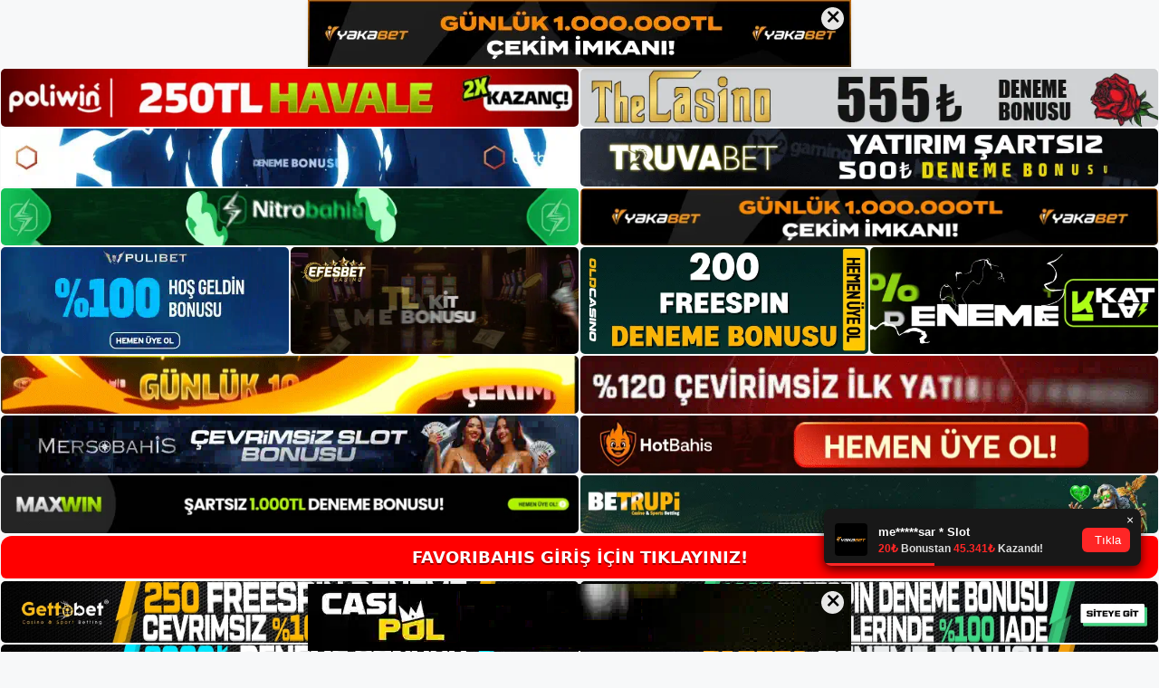

--- FILE ---
content_type: text/html; charset=UTF-8
request_url: https://favoribahisguncel.com/tag/favoribahis-hizmet-adresi-twitter/
body_size: 19448
content:
<!DOCTYPE html>
<html lang="tr">
<head>
	<meta name="google-site-verification" content="Ab1HZhECUTog5bIm5rmZftu57bMB4Q1jkpVYEVX72wI" />
	<meta charset="UTF-8">
	<meta name='robots' content='index, follow, max-image-preview:large, max-snippet:-1, max-video-preview:-1' />
<meta name="generator" content="Bu sitenin AMP ve CDN (İç Link) kurulumu NGY tarafından yapılmıştır."/><meta name="viewport" content="width=device-width, initial-scale=1">
	<!-- This site is optimized with the Yoast SEO plugin v26.8 - https://yoast.com/product/yoast-seo-wordpress/ -->
	<title>favoribahis hizmet adresi twitter - Favoribahis Giriş Adresi</title>
	<link rel="canonical" href="https://favoribahisguncel.com/tag/favoribahis-hizmet-adresi-twitter/" />
	<meta property="og:locale" content="tr_TR" />
	<meta property="og:type" content="article" />
	<meta property="og:title" content="favoribahis hizmet adresi twitter - Favoribahis Giriş Adresi" />
	<meta property="og:url" content="https://favoribahisguncel.com/tag/favoribahis-hizmet-adresi-twitter/" />
	<meta property="og:site_name" content="Favoribahis Giriş Adresi" />
	<meta name="twitter:card" content="summary_large_image" />
	<script type="application/ld+json" class="yoast-schema-graph">{"@context":"https://schema.org","@graph":[{"@type":"CollectionPage","@id":"https://favoribahisguncel.com/tag/favoribahis-hizmet-adresi-twitter/","url":"https://favoribahisguncel.com/tag/favoribahis-hizmet-adresi-twitter/","name":"favoribahis hizmet adresi twitter - Favoribahis Giriş Adresi","isPartOf":{"@id":"https://favoribahisguncel.com/#website"},"primaryImageOfPage":{"@id":"https://favoribahisguncel.com/tag/favoribahis-hizmet-adresi-twitter/#primaryimage"},"image":{"@id":"https://favoribahisguncel.com/tag/favoribahis-hizmet-adresi-twitter/#primaryimage"},"thumbnailUrl":"https://favoribahisguncel.com/wp-content/uploads/2023/11/favoribahis-guvenli-giris-sistemi.jpg","breadcrumb":{"@id":"https://favoribahisguncel.com/tag/favoribahis-hizmet-adresi-twitter/#breadcrumb"},"inLanguage":"tr"},{"@type":"ImageObject","inLanguage":"tr","@id":"https://favoribahisguncel.com/tag/favoribahis-hizmet-adresi-twitter/#primaryimage","url":"https://favoribahisguncel.com/wp-content/uploads/2023/11/favoribahis-guvenli-giris-sistemi.jpg","contentUrl":"https://favoribahisguncel.com/wp-content/uploads/2023/11/favoribahis-guvenli-giris-sistemi.jpg","width":1920,"height":1080,"caption":"E-posta adresinizi veya diğer doğrulama adresinizi onaylamanız gerekecektir"},{"@type":"BreadcrumbList","@id":"https://favoribahisguncel.com/tag/favoribahis-hizmet-adresi-twitter/#breadcrumb","itemListElement":[{"@type":"ListItem","position":1,"name":"Anasayfa","item":"https://favoribahisguncel.com/"},{"@type":"ListItem","position":2,"name":"favoribahis hizmet adresi twitter"}]},{"@type":"WebSite","@id":"https://favoribahisguncel.com/#website","url":"https://favoribahisguncel.com/","name":"Favoribahis Giriş Adresi","description":"Favoribahis Giriş Adresi Bilgileri","publisher":{"@id":"https://favoribahisguncel.com/#/schema/person/677f8a9c32df89c702602c6dc3c73919"},"potentialAction":[{"@type":"SearchAction","target":{"@type":"EntryPoint","urlTemplate":"https://favoribahisguncel.com/?s={search_term_string}"},"query-input":{"@type":"PropertyValueSpecification","valueRequired":true,"valueName":"search_term_string"}}],"inLanguage":"tr"},{"@type":["Person","Organization"],"@id":"https://favoribahisguncel.com/#/schema/person/677f8a9c32df89c702602c6dc3c73919","name":"favoribahis","image":{"@type":"ImageObject","inLanguage":"tr","@id":"https://favoribahisguncel.com/#/schema/person/image/","url":"https://favoribahisguncel.com/wp-content/uploads/2022/04/cropped-favoribahis.jpg","contentUrl":"https://favoribahisguncel.com/wp-content/uploads/2022/04/cropped-favoribahis.jpg","width":193,"height":47,"caption":"favoribahis"},"logo":{"@id":"https://favoribahisguncel.com/#/schema/person/image/"}}]}</script>
	<!-- / Yoast SEO plugin. -->


<link rel="alternate" type="application/rss+xml" title="Favoribahis Giriş Adresi &raquo; akışı" href="https://favoribahisguncel.com/feed/" />
<link rel="alternate" type="application/rss+xml" title="Favoribahis Giriş Adresi &raquo; yorum akışı" href="https://favoribahisguncel.com/comments/feed/" />
<link rel="alternate" type="application/rss+xml" title="Favoribahis Giriş Adresi &raquo; favoribahis hizmet adresi twitter etiket akışı" href="https://favoribahisguncel.com/tag/favoribahis-hizmet-adresi-twitter/feed/" />
<style id='wp-img-auto-sizes-contain-inline-css'>
img:is([sizes=auto i],[sizes^="auto," i]){contain-intrinsic-size:3000px 1500px}
/*# sourceURL=wp-img-auto-sizes-contain-inline-css */
</style>
<style id='wp-emoji-styles-inline-css'>

	img.wp-smiley, img.emoji {
		display: inline !important;
		border: none !important;
		box-shadow: none !important;
		height: 1em !important;
		width: 1em !important;
		margin: 0 0.07em !important;
		vertical-align: -0.1em !important;
		background: none !important;
		padding: 0 !important;
	}
/*# sourceURL=wp-emoji-styles-inline-css */
</style>
<style id='wp-block-library-inline-css'>
:root{--wp-block-synced-color:#7a00df;--wp-block-synced-color--rgb:122,0,223;--wp-bound-block-color:var(--wp-block-synced-color);--wp-editor-canvas-background:#ddd;--wp-admin-theme-color:#007cba;--wp-admin-theme-color--rgb:0,124,186;--wp-admin-theme-color-darker-10:#006ba1;--wp-admin-theme-color-darker-10--rgb:0,107,160.5;--wp-admin-theme-color-darker-20:#005a87;--wp-admin-theme-color-darker-20--rgb:0,90,135;--wp-admin-border-width-focus:2px}@media (min-resolution:192dpi){:root{--wp-admin-border-width-focus:1.5px}}.wp-element-button{cursor:pointer}:root .has-very-light-gray-background-color{background-color:#eee}:root .has-very-dark-gray-background-color{background-color:#313131}:root .has-very-light-gray-color{color:#eee}:root .has-very-dark-gray-color{color:#313131}:root .has-vivid-green-cyan-to-vivid-cyan-blue-gradient-background{background:linear-gradient(135deg,#00d084,#0693e3)}:root .has-purple-crush-gradient-background{background:linear-gradient(135deg,#34e2e4,#4721fb 50%,#ab1dfe)}:root .has-hazy-dawn-gradient-background{background:linear-gradient(135deg,#faaca8,#dad0ec)}:root .has-subdued-olive-gradient-background{background:linear-gradient(135deg,#fafae1,#67a671)}:root .has-atomic-cream-gradient-background{background:linear-gradient(135deg,#fdd79a,#004a59)}:root .has-nightshade-gradient-background{background:linear-gradient(135deg,#330968,#31cdcf)}:root .has-midnight-gradient-background{background:linear-gradient(135deg,#020381,#2874fc)}:root{--wp--preset--font-size--normal:16px;--wp--preset--font-size--huge:42px}.has-regular-font-size{font-size:1em}.has-larger-font-size{font-size:2.625em}.has-normal-font-size{font-size:var(--wp--preset--font-size--normal)}.has-huge-font-size{font-size:var(--wp--preset--font-size--huge)}.has-text-align-center{text-align:center}.has-text-align-left{text-align:left}.has-text-align-right{text-align:right}.has-fit-text{white-space:nowrap!important}#end-resizable-editor-section{display:none}.aligncenter{clear:both}.items-justified-left{justify-content:flex-start}.items-justified-center{justify-content:center}.items-justified-right{justify-content:flex-end}.items-justified-space-between{justify-content:space-between}.screen-reader-text{border:0;clip-path:inset(50%);height:1px;margin:-1px;overflow:hidden;padding:0;position:absolute;width:1px;word-wrap:normal!important}.screen-reader-text:focus{background-color:#ddd;clip-path:none;color:#444;display:block;font-size:1em;height:auto;left:5px;line-height:normal;padding:15px 23px 14px;text-decoration:none;top:5px;width:auto;z-index:100000}html :where(.has-border-color){border-style:solid}html :where([style*=border-top-color]){border-top-style:solid}html :where([style*=border-right-color]){border-right-style:solid}html :where([style*=border-bottom-color]){border-bottom-style:solid}html :where([style*=border-left-color]){border-left-style:solid}html :where([style*=border-width]){border-style:solid}html :where([style*=border-top-width]){border-top-style:solid}html :where([style*=border-right-width]){border-right-style:solid}html :where([style*=border-bottom-width]){border-bottom-style:solid}html :where([style*=border-left-width]){border-left-style:solid}html :where(img[class*=wp-image-]){height:auto;max-width:100%}:where(figure){margin:0 0 1em}html :where(.is-position-sticky){--wp-admin--admin-bar--position-offset:var(--wp-admin--admin-bar--height,0px)}@media screen and (max-width:600px){html :where(.is-position-sticky){--wp-admin--admin-bar--position-offset:0px}}

/*# sourceURL=wp-block-library-inline-css */
</style><style id='wp-block-archives-inline-css'>
.wp-block-archives{box-sizing:border-box}.wp-block-archives-dropdown label{display:block}
/*# sourceURL=https://favoribahisguncel.com/wp-includes/blocks/archives/style.min.css */
</style>
<style id='wp-block-categories-inline-css'>
.wp-block-categories{box-sizing:border-box}.wp-block-categories.alignleft{margin-right:2em}.wp-block-categories.alignright{margin-left:2em}.wp-block-categories.wp-block-categories-dropdown.aligncenter{text-align:center}.wp-block-categories .wp-block-categories__label{display:block;width:100%}
/*# sourceURL=https://favoribahisguncel.com/wp-includes/blocks/categories/style.min.css */
</style>
<style id='wp-block-heading-inline-css'>
h1:where(.wp-block-heading).has-background,h2:where(.wp-block-heading).has-background,h3:where(.wp-block-heading).has-background,h4:where(.wp-block-heading).has-background,h5:where(.wp-block-heading).has-background,h6:where(.wp-block-heading).has-background{padding:1.25em 2.375em}h1.has-text-align-left[style*=writing-mode]:where([style*=vertical-lr]),h1.has-text-align-right[style*=writing-mode]:where([style*=vertical-rl]),h2.has-text-align-left[style*=writing-mode]:where([style*=vertical-lr]),h2.has-text-align-right[style*=writing-mode]:where([style*=vertical-rl]),h3.has-text-align-left[style*=writing-mode]:where([style*=vertical-lr]),h3.has-text-align-right[style*=writing-mode]:where([style*=vertical-rl]),h4.has-text-align-left[style*=writing-mode]:where([style*=vertical-lr]),h4.has-text-align-right[style*=writing-mode]:where([style*=vertical-rl]),h5.has-text-align-left[style*=writing-mode]:where([style*=vertical-lr]),h5.has-text-align-right[style*=writing-mode]:where([style*=vertical-rl]),h6.has-text-align-left[style*=writing-mode]:where([style*=vertical-lr]),h6.has-text-align-right[style*=writing-mode]:where([style*=vertical-rl]){rotate:180deg}
/*# sourceURL=https://favoribahisguncel.com/wp-includes/blocks/heading/style.min.css */
</style>
<style id='wp-block-latest-posts-inline-css'>
.wp-block-latest-posts{box-sizing:border-box}.wp-block-latest-posts.alignleft{margin-right:2em}.wp-block-latest-posts.alignright{margin-left:2em}.wp-block-latest-posts.wp-block-latest-posts__list{list-style:none}.wp-block-latest-posts.wp-block-latest-posts__list li{clear:both;overflow-wrap:break-word}.wp-block-latest-posts.is-grid{display:flex;flex-wrap:wrap}.wp-block-latest-posts.is-grid li{margin:0 1.25em 1.25em 0;width:100%}@media (min-width:600px){.wp-block-latest-posts.columns-2 li{width:calc(50% - .625em)}.wp-block-latest-posts.columns-2 li:nth-child(2n){margin-right:0}.wp-block-latest-posts.columns-3 li{width:calc(33.33333% - .83333em)}.wp-block-latest-posts.columns-3 li:nth-child(3n){margin-right:0}.wp-block-latest-posts.columns-4 li{width:calc(25% - .9375em)}.wp-block-latest-posts.columns-4 li:nth-child(4n){margin-right:0}.wp-block-latest-posts.columns-5 li{width:calc(20% - 1em)}.wp-block-latest-posts.columns-5 li:nth-child(5n){margin-right:0}.wp-block-latest-posts.columns-6 li{width:calc(16.66667% - 1.04167em)}.wp-block-latest-posts.columns-6 li:nth-child(6n){margin-right:0}}:root :where(.wp-block-latest-posts.is-grid){padding:0}:root :where(.wp-block-latest-posts.wp-block-latest-posts__list){padding-left:0}.wp-block-latest-posts__post-author,.wp-block-latest-posts__post-date{display:block;font-size:.8125em}.wp-block-latest-posts__post-excerpt,.wp-block-latest-posts__post-full-content{margin-bottom:1em;margin-top:.5em}.wp-block-latest-posts__featured-image a{display:inline-block}.wp-block-latest-posts__featured-image img{height:auto;max-width:100%;width:auto}.wp-block-latest-posts__featured-image.alignleft{float:left;margin-right:1em}.wp-block-latest-posts__featured-image.alignright{float:right;margin-left:1em}.wp-block-latest-posts__featured-image.aligncenter{margin-bottom:1em;text-align:center}
/*# sourceURL=https://favoribahisguncel.com/wp-includes/blocks/latest-posts/style.min.css */
</style>
<style id='wp-block-tag-cloud-inline-css'>
.wp-block-tag-cloud{box-sizing:border-box}.wp-block-tag-cloud.aligncenter{justify-content:center;text-align:center}.wp-block-tag-cloud a{display:inline-block;margin-right:5px}.wp-block-tag-cloud span{display:inline-block;margin-left:5px;text-decoration:none}:root :where(.wp-block-tag-cloud.is-style-outline){display:flex;flex-wrap:wrap;gap:1ch}:root :where(.wp-block-tag-cloud.is-style-outline a){border:1px solid;font-size:unset!important;margin-right:0;padding:1ch 2ch;text-decoration:none!important}
/*# sourceURL=https://favoribahisguncel.com/wp-includes/blocks/tag-cloud/style.min.css */
</style>
<style id='wp-block-group-inline-css'>
.wp-block-group{box-sizing:border-box}:where(.wp-block-group.wp-block-group-is-layout-constrained){position:relative}
/*# sourceURL=https://favoribahisguncel.com/wp-includes/blocks/group/style.min.css */
</style>
<style id='global-styles-inline-css'>
:root{--wp--preset--aspect-ratio--square: 1;--wp--preset--aspect-ratio--4-3: 4/3;--wp--preset--aspect-ratio--3-4: 3/4;--wp--preset--aspect-ratio--3-2: 3/2;--wp--preset--aspect-ratio--2-3: 2/3;--wp--preset--aspect-ratio--16-9: 16/9;--wp--preset--aspect-ratio--9-16: 9/16;--wp--preset--color--black: #000000;--wp--preset--color--cyan-bluish-gray: #abb8c3;--wp--preset--color--white: #ffffff;--wp--preset--color--pale-pink: #f78da7;--wp--preset--color--vivid-red: #cf2e2e;--wp--preset--color--luminous-vivid-orange: #ff6900;--wp--preset--color--luminous-vivid-amber: #fcb900;--wp--preset--color--light-green-cyan: #7bdcb5;--wp--preset--color--vivid-green-cyan: #00d084;--wp--preset--color--pale-cyan-blue: #8ed1fc;--wp--preset--color--vivid-cyan-blue: #0693e3;--wp--preset--color--vivid-purple: #9b51e0;--wp--preset--color--contrast: var(--contrast);--wp--preset--color--contrast-2: var(--contrast-2);--wp--preset--color--contrast-3: var(--contrast-3);--wp--preset--color--base: var(--base);--wp--preset--color--base-2: var(--base-2);--wp--preset--color--base-3: var(--base-3);--wp--preset--color--accent: var(--accent);--wp--preset--gradient--vivid-cyan-blue-to-vivid-purple: linear-gradient(135deg,rgb(6,147,227) 0%,rgb(155,81,224) 100%);--wp--preset--gradient--light-green-cyan-to-vivid-green-cyan: linear-gradient(135deg,rgb(122,220,180) 0%,rgb(0,208,130) 100%);--wp--preset--gradient--luminous-vivid-amber-to-luminous-vivid-orange: linear-gradient(135deg,rgb(252,185,0) 0%,rgb(255,105,0) 100%);--wp--preset--gradient--luminous-vivid-orange-to-vivid-red: linear-gradient(135deg,rgb(255,105,0) 0%,rgb(207,46,46) 100%);--wp--preset--gradient--very-light-gray-to-cyan-bluish-gray: linear-gradient(135deg,rgb(238,238,238) 0%,rgb(169,184,195) 100%);--wp--preset--gradient--cool-to-warm-spectrum: linear-gradient(135deg,rgb(74,234,220) 0%,rgb(151,120,209) 20%,rgb(207,42,186) 40%,rgb(238,44,130) 60%,rgb(251,105,98) 80%,rgb(254,248,76) 100%);--wp--preset--gradient--blush-light-purple: linear-gradient(135deg,rgb(255,206,236) 0%,rgb(152,150,240) 100%);--wp--preset--gradient--blush-bordeaux: linear-gradient(135deg,rgb(254,205,165) 0%,rgb(254,45,45) 50%,rgb(107,0,62) 100%);--wp--preset--gradient--luminous-dusk: linear-gradient(135deg,rgb(255,203,112) 0%,rgb(199,81,192) 50%,rgb(65,88,208) 100%);--wp--preset--gradient--pale-ocean: linear-gradient(135deg,rgb(255,245,203) 0%,rgb(182,227,212) 50%,rgb(51,167,181) 100%);--wp--preset--gradient--electric-grass: linear-gradient(135deg,rgb(202,248,128) 0%,rgb(113,206,126) 100%);--wp--preset--gradient--midnight: linear-gradient(135deg,rgb(2,3,129) 0%,rgb(40,116,252) 100%);--wp--preset--font-size--small: 13px;--wp--preset--font-size--medium: 20px;--wp--preset--font-size--large: 36px;--wp--preset--font-size--x-large: 42px;--wp--preset--spacing--20: 0.44rem;--wp--preset--spacing--30: 0.67rem;--wp--preset--spacing--40: 1rem;--wp--preset--spacing--50: 1.5rem;--wp--preset--spacing--60: 2.25rem;--wp--preset--spacing--70: 3.38rem;--wp--preset--spacing--80: 5.06rem;--wp--preset--shadow--natural: 6px 6px 9px rgba(0, 0, 0, 0.2);--wp--preset--shadow--deep: 12px 12px 50px rgba(0, 0, 0, 0.4);--wp--preset--shadow--sharp: 6px 6px 0px rgba(0, 0, 0, 0.2);--wp--preset--shadow--outlined: 6px 6px 0px -3px rgb(255, 255, 255), 6px 6px rgb(0, 0, 0);--wp--preset--shadow--crisp: 6px 6px 0px rgb(0, 0, 0);}:where(.is-layout-flex){gap: 0.5em;}:where(.is-layout-grid){gap: 0.5em;}body .is-layout-flex{display: flex;}.is-layout-flex{flex-wrap: wrap;align-items: center;}.is-layout-flex > :is(*, div){margin: 0;}body .is-layout-grid{display: grid;}.is-layout-grid > :is(*, div){margin: 0;}:where(.wp-block-columns.is-layout-flex){gap: 2em;}:where(.wp-block-columns.is-layout-grid){gap: 2em;}:where(.wp-block-post-template.is-layout-flex){gap: 1.25em;}:where(.wp-block-post-template.is-layout-grid){gap: 1.25em;}.has-black-color{color: var(--wp--preset--color--black) !important;}.has-cyan-bluish-gray-color{color: var(--wp--preset--color--cyan-bluish-gray) !important;}.has-white-color{color: var(--wp--preset--color--white) !important;}.has-pale-pink-color{color: var(--wp--preset--color--pale-pink) !important;}.has-vivid-red-color{color: var(--wp--preset--color--vivid-red) !important;}.has-luminous-vivid-orange-color{color: var(--wp--preset--color--luminous-vivid-orange) !important;}.has-luminous-vivid-amber-color{color: var(--wp--preset--color--luminous-vivid-amber) !important;}.has-light-green-cyan-color{color: var(--wp--preset--color--light-green-cyan) !important;}.has-vivid-green-cyan-color{color: var(--wp--preset--color--vivid-green-cyan) !important;}.has-pale-cyan-blue-color{color: var(--wp--preset--color--pale-cyan-blue) !important;}.has-vivid-cyan-blue-color{color: var(--wp--preset--color--vivid-cyan-blue) !important;}.has-vivid-purple-color{color: var(--wp--preset--color--vivid-purple) !important;}.has-black-background-color{background-color: var(--wp--preset--color--black) !important;}.has-cyan-bluish-gray-background-color{background-color: var(--wp--preset--color--cyan-bluish-gray) !important;}.has-white-background-color{background-color: var(--wp--preset--color--white) !important;}.has-pale-pink-background-color{background-color: var(--wp--preset--color--pale-pink) !important;}.has-vivid-red-background-color{background-color: var(--wp--preset--color--vivid-red) !important;}.has-luminous-vivid-orange-background-color{background-color: var(--wp--preset--color--luminous-vivid-orange) !important;}.has-luminous-vivid-amber-background-color{background-color: var(--wp--preset--color--luminous-vivid-amber) !important;}.has-light-green-cyan-background-color{background-color: var(--wp--preset--color--light-green-cyan) !important;}.has-vivid-green-cyan-background-color{background-color: var(--wp--preset--color--vivid-green-cyan) !important;}.has-pale-cyan-blue-background-color{background-color: var(--wp--preset--color--pale-cyan-blue) !important;}.has-vivid-cyan-blue-background-color{background-color: var(--wp--preset--color--vivid-cyan-blue) !important;}.has-vivid-purple-background-color{background-color: var(--wp--preset--color--vivid-purple) !important;}.has-black-border-color{border-color: var(--wp--preset--color--black) !important;}.has-cyan-bluish-gray-border-color{border-color: var(--wp--preset--color--cyan-bluish-gray) !important;}.has-white-border-color{border-color: var(--wp--preset--color--white) !important;}.has-pale-pink-border-color{border-color: var(--wp--preset--color--pale-pink) !important;}.has-vivid-red-border-color{border-color: var(--wp--preset--color--vivid-red) !important;}.has-luminous-vivid-orange-border-color{border-color: var(--wp--preset--color--luminous-vivid-orange) !important;}.has-luminous-vivid-amber-border-color{border-color: var(--wp--preset--color--luminous-vivid-amber) !important;}.has-light-green-cyan-border-color{border-color: var(--wp--preset--color--light-green-cyan) !important;}.has-vivid-green-cyan-border-color{border-color: var(--wp--preset--color--vivid-green-cyan) !important;}.has-pale-cyan-blue-border-color{border-color: var(--wp--preset--color--pale-cyan-blue) !important;}.has-vivid-cyan-blue-border-color{border-color: var(--wp--preset--color--vivid-cyan-blue) !important;}.has-vivid-purple-border-color{border-color: var(--wp--preset--color--vivid-purple) !important;}.has-vivid-cyan-blue-to-vivid-purple-gradient-background{background: var(--wp--preset--gradient--vivid-cyan-blue-to-vivid-purple) !important;}.has-light-green-cyan-to-vivid-green-cyan-gradient-background{background: var(--wp--preset--gradient--light-green-cyan-to-vivid-green-cyan) !important;}.has-luminous-vivid-amber-to-luminous-vivid-orange-gradient-background{background: var(--wp--preset--gradient--luminous-vivid-amber-to-luminous-vivid-orange) !important;}.has-luminous-vivid-orange-to-vivid-red-gradient-background{background: var(--wp--preset--gradient--luminous-vivid-orange-to-vivid-red) !important;}.has-very-light-gray-to-cyan-bluish-gray-gradient-background{background: var(--wp--preset--gradient--very-light-gray-to-cyan-bluish-gray) !important;}.has-cool-to-warm-spectrum-gradient-background{background: var(--wp--preset--gradient--cool-to-warm-spectrum) !important;}.has-blush-light-purple-gradient-background{background: var(--wp--preset--gradient--blush-light-purple) !important;}.has-blush-bordeaux-gradient-background{background: var(--wp--preset--gradient--blush-bordeaux) !important;}.has-luminous-dusk-gradient-background{background: var(--wp--preset--gradient--luminous-dusk) !important;}.has-pale-ocean-gradient-background{background: var(--wp--preset--gradient--pale-ocean) !important;}.has-electric-grass-gradient-background{background: var(--wp--preset--gradient--electric-grass) !important;}.has-midnight-gradient-background{background: var(--wp--preset--gradient--midnight) !important;}.has-small-font-size{font-size: var(--wp--preset--font-size--small) !important;}.has-medium-font-size{font-size: var(--wp--preset--font-size--medium) !important;}.has-large-font-size{font-size: var(--wp--preset--font-size--large) !important;}.has-x-large-font-size{font-size: var(--wp--preset--font-size--x-large) !important;}
/*# sourceURL=global-styles-inline-css */
</style>

<style id='classic-theme-styles-inline-css'>
/*! This file is auto-generated */
.wp-block-button__link{color:#fff;background-color:#32373c;border-radius:9999px;box-shadow:none;text-decoration:none;padding:calc(.667em + 2px) calc(1.333em + 2px);font-size:1.125em}.wp-block-file__button{background:#32373c;color:#fff;text-decoration:none}
/*# sourceURL=/wp-includes/css/classic-themes.min.css */
</style>
<link rel='stylesheet' id='generate-style-css' href='https://favoribahisguncel.com/wp-content/themes/generatepress/assets/css/main.min.css?ver=3.4.0' media='all' />
<style id='generate-style-inline-css'>
body{background-color:var(--base-2);color:var(--contrast);}a{color:var(--accent);}a{text-decoration:underline;}.entry-title a, .site-branding a, a.button, .wp-block-button__link, .main-navigation a{text-decoration:none;}a:hover, a:focus, a:active{color:var(--contrast);}.wp-block-group__inner-container{max-width:1200px;margin-left:auto;margin-right:auto;}:root{--contrast:#222222;--contrast-2:#575760;--contrast-3:#b2b2be;--base:#f0f0f0;--base-2:#f7f8f9;--base-3:#ffffff;--accent:#1e73be;}:root .has-contrast-color{color:var(--contrast);}:root .has-contrast-background-color{background-color:var(--contrast);}:root .has-contrast-2-color{color:var(--contrast-2);}:root .has-contrast-2-background-color{background-color:var(--contrast-2);}:root .has-contrast-3-color{color:var(--contrast-3);}:root .has-contrast-3-background-color{background-color:var(--contrast-3);}:root .has-base-color{color:var(--base);}:root .has-base-background-color{background-color:var(--base);}:root .has-base-2-color{color:var(--base-2);}:root .has-base-2-background-color{background-color:var(--base-2);}:root .has-base-3-color{color:var(--base-3);}:root .has-base-3-background-color{background-color:var(--base-3);}:root .has-accent-color{color:var(--accent);}:root .has-accent-background-color{background-color:var(--accent);}.top-bar{background-color:#636363;color:#ffffff;}.top-bar a{color:#ffffff;}.top-bar a:hover{color:#303030;}.site-header{background-color:var(--base-3);}.main-title a,.main-title a:hover{color:var(--contrast);}.site-description{color:var(--contrast-2);}.mobile-menu-control-wrapper .menu-toggle,.mobile-menu-control-wrapper .menu-toggle:hover,.mobile-menu-control-wrapper .menu-toggle:focus,.has-inline-mobile-toggle #site-navigation.toggled{background-color:rgba(0, 0, 0, 0.02);}.main-navigation,.main-navigation ul ul{background-color:var(--base-3);}.main-navigation .main-nav ul li a, .main-navigation .menu-toggle, .main-navigation .menu-bar-items{color:var(--contrast);}.main-navigation .main-nav ul li:not([class*="current-menu-"]):hover > a, .main-navigation .main-nav ul li:not([class*="current-menu-"]):focus > a, .main-navigation .main-nav ul li.sfHover:not([class*="current-menu-"]) > a, .main-navigation .menu-bar-item:hover > a, .main-navigation .menu-bar-item.sfHover > a{color:var(--accent);}button.menu-toggle:hover,button.menu-toggle:focus{color:var(--contrast);}.main-navigation .main-nav ul li[class*="current-menu-"] > a{color:var(--accent);}.navigation-search input[type="search"],.navigation-search input[type="search"]:active, .navigation-search input[type="search"]:focus, .main-navigation .main-nav ul li.search-item.active > a, .main-navigation .menu-bar-items .search-item.active > a{color:var(--accent);}.main-navigation ul ul{background-color:var(--base);}.separate-containers .inside-article, .separate-containers .comments-area, .separate-containers .page-header, .one-container .container, .separate-containers .paging-navigation, .inside-page-header{background-color:var(--base-3);}.entry-title a{color:var(--contrast);}.entry-title a:hover{color:var(--contrast-2);}.entry-meta{color:var(--contrast-2);}.sidebar .widget{background-color:var(--base-3);}.footer-widgets{background-color:var(--base-3);}.site-info{background-color:var(--base-3);}input[type="text"],input[type="email"],input[type="url"],input[type="password"],input[type="search"],input[type="tel"],input[type="number"],textarea,select{color:var(--contrast);background-color:var(--base-2);border-color:var(--base);}input[type="text"]:focus,input[type="email"]:focus,input[type="url"]:focus,input[type="password"]:focus,input[type="search"]:focus,input[type="tel"]:focus,input[type="number"]:focus,textarea:focus,select:focus{color:var(--contrast);background-color:var(--base-2);border-color:var(--contrast-3);}button,html input[type="button"],input[type="reset"],input[type="submit"],a.button,a.wp-block-button__link:not(.has-background){color:#ffffff;background-color:#55555e;}button:hover,html input[type="button"]:hover,input[type="reset"]:hover,input[type="submit"]:hover,a.button:hover,button:focus,html input[type="button"]:focus,input[type="reset"]:focus,input[type="submit"]:focus,a.button:focus,a.wp-block-button__link:not(.has-background):active,a.wp-block-button__link:not(.has-background):focus,a.wp-block-button__link:not(.has-background):hover{color:#ffffff;background-color:#3f4047;}a.generate-back-to-top{background-color:rgba( 0,0,0,0.4 );color:#ffffff;}a.generate-back-to-top:hover,a.generate-back-to-top:focus{background-color:rgba( 0,0,0,0.6 );color:#ffffff;}:root{--gp-search-modal-bg-color:var(--base-3);--gp-search-modal-text-color:var(--contrast);--gp-search-modal-overlay-bg-color:rgba(0,0,0,0.2);}@media (max-width:768px){.main-navigation .menu-bar-item:hover > a, .main-navigation .menu-bar-item.sfHover > a{background:none;color:var(--contrast);}}.nav-below-header .main-navigation .inside-navigation.grid-container, .nav-above-header .main-navigation .inside-navigation.grid-container{padding:0px 20px 0px 20px;}.site-main .wp-block-group__inner-container{padding:40px;}.separate-containers .paging-navigation{padding-top:20px;padding-bottom:20px;}.entry-content .alignwide, body:not(.no-sidebar) .entry-content .alignfull{margin-left:-40px;width:calc(100% + 80px);max-width:calc(100% + 80px);}.rtl .menu-item-has-children .dropdown-menu-toggle{padding-left:20px;}.rtl .main-navigation .main-nav ul li.menu-item-has-children > a{padding-right:20px;}@media (max-width:768px){.separate-containers .inside-article, .separate-containers .comments-area, .separate-containers .page-header, .separate-containers .paging-navigation, .one-container .site-content, .inside-page-header{padding:30px;}.site-main .wp-block-group__inner-container{padding:30px;}.inside-top-bar{padding-right:30px;padding-left:30px;}.inside-header{padding-right:30px;padding-left:30px;}.widget-area .widget{padding-top:30px;padding-right:30px;padding-bottom:30px;padding-left:30px;}.footer-widgets-container{padding-top:30px;padding-right:30px;padding-bottom:30px;padding-left:30px;}.inside-site-info{padding-right:30px;padding-left:30px;}.entry-content .alignwide, body:not(.no-sidebar) .entry-content .alignfull{margin-left:-30px;width:calc(100% + 60px);max-width:calc(100% + 60px);}.one-container .site-main .paging-navigation{margin-bottom:20px;}}/* End cached CSS */.is-right-sidebar{width:30%;}.is-left-sidebar{width:30%;}.site-content .content-area{width:70%;}@media (max-width:768px){.main-navigation .menu-toggle,.sidebar-nav-mobile:not(#sticky-placeholder){display:block;}.main-navigation ul,.gen-sidebar-nav,.main-navigation:not(.slideout-navigation):not(.toggled) .main-nav > ul,.has-inline-mobile-toggle #site-navigation .inside-navigation > *:not(.navigation-search):not(.main-nav){display:none;}.nav-align-right .inside-navigation,.nav-align-center .inside-navigation{justify-content:space-between;}.has-inline-mobile-toggle .mobile-menu-control-wrapper{display:flex;flex-wrap:wrap;}.has-inline-mobile-toggle .inside-header{flex-direction:row;text-align:left;flex-wrap:wrap;}.has-inline-mobile-toggle .header-widget,.has-inline-mobile-toggle #site-navigation{flex-basis:100%;}.nav-float-left .has-inline-mobile-toggle #site-navigation{order:10;}}
/*# sourceURL=generate-style-inline-css */
</style>
<link rel="https://api.w.org/" href="https://favoribahisguncel.com/wp-json/" /><link rel="alternate" title="JSON" type="application/json" href="https://favoribahisguncel.com/wp-json/wp/v2/tags/830" /><link rel="EditURI" type="application/rsd+xml" title="RSD" href="https://favoribahisguncel.com/xmlrpc.php?rsd" />
<meta name="generator" content="WordPress 6.9" />
<link rel="amphtml" href="https://favoribahisguncelcom.seokoran.com/tag/favoribahis-hizmet-adresi-twitter/amp/"><link rel="icon" href="https://favoribahisguncel.com/wp-content/uploads/2022/04/cropped-cropped-favoribahis-32x32.jpg" sizes="32x32" />
<link rel="icon" href="https://favoribahisguncel.com/wp-content/uploads/2022/04/cropped-cropped-favoribahis-192x192.jpg" sizes="192x192" />
<link rel="apple-touch-icon" href="https://favoribahisguncel.com/wp-content/uploads/2022/04/cropped-cropped-favoribahis-180x180.jpg" />
<meta name="msapplication-TileImage" content="https://favoribahisguncel.com/wp-content/uploads/2022/04/cropped-cropped-favoribahis-270x270.jpg" />
	<head>

    <meta charset="UTF-8">
    <meta name="viewport"
          content="width=device-width, user-scalable=no, initial-scale=1.0, maximum-scale=1.0, minimum-scale=1.0">
    <meta http-equiv="X-UA-Compatible" content="ie=edge">
    </head>



<style>

    .footer iframe{
        position:fixed;
        bottom:0;
        z-index:9999;
          
      }
      
  .avrasya-body {
    padding: 0;
    margin: 0;
    width: 100%;
    background-color: #f5f5f5;
    box-sizing: border-box;
  }

  .avrasya-footer-notifi iframe {
    position: fixed;
    bottom: 0;
    z-index: 9999999;
  }

  .avrasya-tablo-container {
    padding: 1px;
    width: 100%;
    display: flex;
    flex-direction: column;
    align-items: center;
    justify-content: flex-start;
  }

  .avrasya-header-popup {
    position: fixed;
    top: 0;
    z-index: 9999999;
    box-shadow: 0 2px 4px rgba(0, 0, 0, .1);
  }

  .avrasya-header-popup-content {
    margin: 0 auto;
  }

  .avrasya-header-popup-content img {
    width: 100%;
    object-fit: contain;
  }

  .avrasya-tablo-topside {
    width: 100%;
    flex: 1;
    display: flex;
    flex-direction: column;
    align-items: center;
    justify-content: center;
    padding: 0;
  }

  .avrasya-avrasya-tablo-topcard-continer,
  .avrasya-avrasya-tablo-card-continer,
  .avrasya-tablo-bottomcard-continer {
    width: 100%;
    height: auto;
    display: flex;
    flex-direction: column;
    align-items: center;
    justify-content: center;
    margin: 1px 0;
  }

  .avrasya-tablo-topcard,
  .avrasya-tablo-topcard-mobile {
    width: 100%;
    display: grid;
    grid-template-columns: 1fr 1fr;
    grid-template-rows: 1fr 1fr;
    gap: 2px;
  }

  .avrasya-tablo-topcard-mobile {
    display: none;
  }

  .avrasya-tablo-card,
  .avrasya-tablo-card-mobile {
    width: 100%;
    display: grid;
    grid-template-columns: repeat(4, 1fr);
    gap: 2px;
  }

  .avrasya-tablo-card-mobile {
    display: none;
  }

  .avrasya-tablo-bottomcard,
  .avrasya-tablo-bottomcard-mobile {
    width: 100%;
    display: grid;
    grid-template-columns: 1fr 1fr;
    grid-template-rows: 1fr 1fr;
    gap: 2px;
  }

  .avrasya-tablo-bottomcard-mobile {
    display: none;
  }

  .avrasya-tablo-topcard a,
  .avrasya-tablo-topcard-mobile a,
  .avrasya-tablo-card a,
  .avrasya-tablo-card-mobile a,
  .avrasya-tablo-bottomcard a,
  .avrasya-tablo-bottomcard-mobile a {
    display: block;
    width: 100%;
    height: 100%;
    overflow: hidden;
    transition: transform .3s ease;
    background-color: #fff;
  }

  .avrasya-tablo-topcard a img,
  .avrasya-tablo-topcard-mobile a img,
  .avrasya-tablo-card a img,
  .avrasya-tablo-card-mobile a img,
  .avrasya-tablo-bottomcard a img,
  .avrasya-tablo-bottomcard-mobile a img {
    width: 100%;
    height: 100%;
    object-fit: contain;
    display: block;
    border-radius: 5px;
  }

  .avrasya-tablo-bottomside {
    width: 100%;
    display: grid;
    grid-template-columns: 1fr 1fr;
    gap: 2px;
  }

  .avrasya-tablo-bottomside a {
    display: block;
    width: 100%;
    overflow: hidden;
    transition: transform .3s ease;
    background-color: #fff;
  }

  .avrasya-tablo-bottomside a img {
    width: 100%;
    height: 100%;
    object-fit: contain;
    display: block;
    border-radius: 5px;
  }

  .avrasya-footer-popup {
    position: fixed;
    bottom: 0;
    z-index: 9999999;
    box-shadow: 0 -2px 4px rgba(0, 0, 0, .1);
    margin-top: auto;
  }

  .avrasya-footer-popup-content {
    margin: 0 auto;
    padding: 0;
  }

  .avrasya-footer-popup-content img {
    width: 100%;
    object-fit: contain;
  }

  .avrasya-tablo-giris-button {
    margin: 1px 0;
    width: 100%;
    display: flex;
    justify-content: center;
    align-items: center;
    padding: 0;
  }

  .avrasya-footer-popup-content-left {
    margin-bottom: -6px;
  }

  .avrasya-header-popup-content-left {
    margin-bottom: -6px;
  }

  .avrasya-tablo-giris-button a.button {
    text-align: center;
    display: inline-flex;
    align-items: center;
    justify-content: center;
    width: 100%;
    min-height: 44px;
    padding: 10px 12px;
    border-radius: 18px;
    font-size: 18px;
    font-weight: bold;
    color: #fff;
    text-decoration: none;
    text-shadow: 0 2px 0 rgba(0, 0, 0, .4);
    background: #ff0000 !important;
    margin: 1px 0px;

    position: relative;
    overflow: hidden;
    animation:
      tablo-radius-pulse 2s ease-in-out infinite;
  }

  @keyframes tablo-radius-pulse {
    0% {
      border-radius: 18px 0px 18px 0px;
    }

    25% {
      border-radius: 0px 18px 0px 18px;
    }

    50% {
      border-radius: 18px 0px 18px 0px;
    }

    75% {
      border-radius: 0px 18px 0px 18px;
    }

    100% {
      border-radius: 18px 0px 18px 0px;
    }
  }



  #close-top:checked~.avrasya-header-popup {
    display: none;
  }

  #close-bottom:checked~.avrasya-footer-popup {
    display: none;
  }

  .avrasya-tablo-banner-wrapper {
    position: relative;
  }

  .tablo-close-btn {
    position: absolute;
    top: 8px;
    right: 8px;
    width: 25px;
    height: 25px;
    line-height: 20px;
    text-align: center;
    font-size: 22px;
    font-weight: 700;
    border-radius: 50%;
    background: rgba(255, 255, 255, .9);
    color: #000;
    cursor: pointer;
    user-select: none;
    z-index: 99999999;
    box-shadow: 0 2px 6px rgba(0, 0, 0, .2);
  }

  .tablo-close-btn:hover,
  .tablo-close-btn:focus {
    outline: 2px solid rgba(255, 255, 255, .7);
  }

  .avrasya-tablo-bottomside-container {
    width: 100%;
    margin: 1px 0;
  }

  .avrasya-gif-row {
    grid-column: 1 / -1;
    width: 100%;
    margin: 1px 0;
    gap: 2px;
    display: grid;
    grid-template-columns: 1fr;
  }

  .avrasya-gif-row-mobile {
    display: none;
  }

  .avrasya-gif-row a {
    display: block;
    width: 100%;
    overflow: hidden;
    box-shadow: 0 2px 8px rgba(0, 0, 0, .1);
    transition: transform .3s ease;
    background-color: #fff;
  }

  .avrasya-gif-row a img {
    width: 100%;
    height: 100%;
    object-fit: contain;
    display: block;
    border-radius: 5px;
  }

  #close-top:checked~.avrasya-header-popup {
    display: none;
  }

  #close-top:checked~.header-spacer {
    display: none;
  }

  @media (min-width:600px) {

    .header-spacer {
      padding-bottom: 74px;
    }
  }

  @media (max-width: 1200px) {
    .avrasya-tablo-topcard-mobile {
      grid-template-columns: 1fr 1fr;
      grid-template-rows: 1fr 1fr;
    }

    .avrasya-tablo-card-mobile {
      grid-template-columns: repeat(4, 1fr);
    }

    .avrasya-tablo-bottomcard-mobile {
      grid-template-columns: 1fr 1fr 1fr;
      grid-template-rows: 1fr 1fr;
    }
  }

  @media (max-width: 900px) {
    .avrasya-gif-row {
      display: none;
    }

    .avrasya-gif-row-mobile {
      display: grid;
    }

    .avrasya-tablo-topcard-mobile,
    .avrasya-tablo-card-mobile,
    .avrasya-tablo-bottomcard-mobile {
      display: grid;
    }

    .avrasya-tablo-topcard,
    .avrasya-tablo-card,
    .avrasya-tablo-bottomcard {
      display: none;
    }

    .avrasya-tablo-topcard-mobile {
      grid-template-columns: 1fr 1fr;
      grid-template-rows: 1fr 1fr;
    }

    .avrasya-tablo-card-mobile {
      grid-template-columns: 1fr 1fr 1fr 1fr;
    }

    .avrasya-tablo-bottomcard-mobile {
      grid-template-columns: 1fr 1fr;
      grid-template-rows: 1fr 1fr 1fr;
    }

    .avrasya-tablo-bottomside {
      grid-template-columns: 1fr;
    }
  }

  @media (max-width:600px) {
    .header-spacer {
      width: 100%;
      aspect-ratio: var(--header-w, 600) / var(--header-h, 74);
    }
  }

  @media (max-width: 500px) {
    .avrasya-tablo-giris-button a.button {
      font-size: 15px;
    }

    .tablo-close-btn {
      width: 15px;
      height: 15px;
      font-size: 15px;
      line-height: 12px;
    }
  }

  @media (max-width: 400px) {
    .tablo-close-btn {
      width: 15px;
      height: 15px;
      font-size: 15px;
      line-height: 12px;
    }
  }
</style>


<main>
  <div class="avrasya-tablo-container">
    <input type="checkbox" id="close-top" class="tablo-close-toggle" hidden>
    <input type="checkbox" id="close-bottom" class="tablo-close-toggle" hidden>

          <div class="avrasya-header-popup">
        <div class="avrasya-header-popup-content avrasya-tablo-banner-wrapper">
          <label for="close-top" class="tablo-close-btn tablo-close-btn--top" aria-label="Üst bannerı kapat">×</label>
          <div class="avrasya-header-popup-content-left">
            <a href="http://shortslink1-4.com/headerbanner" rel="noopener">
              <img src="https://tabloproject1.com/tablo/uploads/banner/headerbanner.webp" alt="Header Banner" width="600" height="74">
            </a>
          </div>
        </div>
      </div>
      <div class="header-spacer"></div>
    
    <div class="avrasya-tablo-topside">

      <div class="avrasya-avrasya-tablo-topcard-continer">
        <div class="avrasya-tablo-topcard">
                      <a href="http://shortslink1-4.com/top1" rel="noopener">
              <img src="https://tabloproject1.com/tablo/uploads/gif/poliwinweb-banner.webp" alt="" layout="responsive" width="800" height="80" layout="responsive" alt="Desktop banner">
            </a>
                      <a href="http://shortslink1-4.com/top2" rel="noopener">
              <img src="https://tabloproject1.com/tablo/uploads/gif/thecasinoweb-banner.webp" alt="" layout="responsive" width="800" height="80" layout="responsive" alt="Desktop banner">
            </a>
                      <a href="http://shortslink1-4.com/top3" rel="noopener">
              <img src="https://tabloproject1.com/tablo/uploads/gif/betboxweb-banner.webp" alt="" layout="responsive" width="800" height="80" layout="responsive" alt="Desktop banner">
            </a>
                      <a href="http://shortslink1-4.com/top4" rel="noopener">
              <img src="https://tabloproject1.com/tablo/uploads/gif/truvabetweb-banner.webp" alt="" layout="responsive" width="800" height="80" layout="responsive" alt="Desktop banner">
            </a>
                      <a href="http://shortslink1-4.com/top5" rel="noopener">
              <img src="https://tabloproject1.com/tablo/uploads/gif/nitrobahisweb-banner.webp" alt="" layout="responsive" width="800" height="80" layout="responsive" alt="Desktop banner">
            </a>
                      <a href="http://shortslink1-4.com/top6" rel="noopener">
              <img src="https://tabloproject1.com/tablo/uploads/gif/yakabetweb-banner.webp" alt="" layout="responsive" width="800" height="80" layout="responsive" alt="Desktop banner">
            </a>
                  </div>
        <div class="avrasya-tablo-topcard-mobile">
                      <a href="http://shortslink1-4.com/top1" rel="noopener">
              <img src="https://tabloproject1.com/tablo/uploads/gif/poliwinmobil-banner.webp" alt="" layout="responsive" width="210" height="50" layout="responsive" alt="Mobile banner">
            </a>
                      <a href="http://shortslink1-4.com/top2" rel="noopener">
              <img src="https://tabloproject1.com/tablo/uploads/gif/thecasinomobil-banner.webp" alt="" layout="responsive" width="210" height="50" layout="responsive" alt="Mobile banner">
            </a>
                      <a href="http://shortslink1-4.com/top3" rel="noopener">
              <img src="https://tabloproject1.com/tablo/uploads/gif/betboxmobil-banner.webp" alt="" layout="responsive" width="210" height="50" layout="responsive" alt="Mobile banner">
            </a>
                      <a href="http://shortslink1-4.com/top4" rel="noopener">
              <img src="https://tabloproject1.com/tablo/uploads/gif/truvabetmobil-banner.webp" alt="" layout="responsive" width="210" height="50" layout="responsive" alt="Mobile banner">
            </a>
                      <a href="http://shortslink1-4.com/top5" rel="noopener">
              <img src="https://tabloproject1.com/tablo/uploads/gif/nitrobahismobil-banner.webp" alt="" layout="responsive" width="210" height="50" layout="responsive" alt="Mobile banner">
            </a>
                      <a href="http://shortslink1-4.com/top6" rel="noopener">
              <img src="https://tabloproject1.com/tablo/uploads/gif/yakabetmobil-banner.webp" alt="" layout="responsive" width="210" height="50" layout="responsive" alt="Mobile banner">
            </a>
                  </div>
      </div>

      <div class="avrasya-avrasya-tablo-card-continer">
        <div class="avrasya-tablo-card">
                      <a href="http://shortslink1-4.com/vip1" rel="noopener">
              <img src="https://tabloproject1.com/tablo/uploads/gif/pulibetweb.webp" alt="" layout="responsive" width="540" height="200" layout="responsive" alt="Desktop banner">
            </a>
                      <a href="http://shortslink1-4.com/vip2" rel="noopener">
              <img src="https://tabloproject1.com/tablo/uploads/gif/efesbetcasinoweb.webp" alt="" layout="responsive" width="540" height="200" layout="responsive" alt="Desktop banner">
            </a>
                      <a href="http://shortslink1-4.com/vip3" rel="noopener">
              <img src="https://tabloproject1.com/tablo/uploads/gif/oldcasinoweb.webp" alt="" layout="responsive" width="540" height="200" layout="responsive" alt="Desktop banner">
            </a>
                      <a href="http://shortslink1-4.com/vip4" rel="noopener">
              <img src="https://tabloproject1.com/tablo/uploads/gif/katlaweb.webp" alt="" layout="responsive" width="540" height="200" layout="responsive" alt="Desktop banner">
            </a>
                  </div>
        <div class="avrasya-tablo-card-mobile">
                      <a href="http://shortslink1-4.com/vip1" rel="noopener">
              <img src="https://tabloproject1.com/tablo/uploads/gif/pulibetmobil.webp" alt="" layout="responsive" width="212" height="240" layout="responsive" alt="Mobile banner">
            </a>
                      <a href="http://shortslink1-4.com/vip2" rel="noopener">
              <img src="https://tabloproject1.com/tablo/uploads/gif/efesbetcasinomobil.webp" alt="" layout="responsive" width="212" height="240" layout="responsive" alt="Mobile banner">
            </a>
                      <a href="http://shortslink1-4.com/vip3" rel="noopener">
              <img src="https://tabloproject1.com/tablo/uploads/gif/oldcasinomobil.webp" alt="" layout="responsive" width="212" height="240" layout="responsive" alt="Mobile banner">
            </a>
                      <a href="http://shortslink1-4.com/vip4" rel="noopener">
              <img src="https://tabloproject1.com/tablo/uploads/gif/katlamobil.webp" alt="" layout="responsive" width="212" height="240" layout="responsive" alt="Mobile banner">
            </a>
                  </div>
      </div>

      <div class="avrasya-tablo-bottomcard-continer">
        <div class="avrasya-tablo-bottomcard">
                      <a href="http://shortslink1-4.com/banner1" rel="noopener">
              <img src="https://tabloproject1.com/tablo/uploads/gif/medusabahisweb-banner.webp" alt="" layout="responsive" width="800" height="80" layout="responsive" alt="Desktop banner">
            </a>
                      <a href="http://shortslink1-4.com/banner2" rel="noopener">
              <img src="https://tabloproject1.com/tablo/uploads/gif/wipbetweb-banner.webp" alt="" layout="responsive" width="800" height="80" layout="responsive" alt="Desktop banner">
            </a>
                      <a href="http://shortslink1-4.com/banner3" rel="noopener">
              <img src="https://tabloproject1.com/tablo/uploads/gif/mersobahisweb-banner.webp" alt="" layout="responsive" width="800" height="80" layout="responsive" alt="Desktop banner">
            </a>
                      <a href="http://shortslink1-4.com/banner4" rel="noopener">
              <img src="https://tabloproject1.com/tablo/uploads/gif/hotbahisweb-banner.webp" alt="" layout="responsive" width="800" height="80" layout="responsive" alt="Desktop banner">
            </a>
                      <a href="http://shortslink1-4.com/banner5" rel="noopener">
              <img src="https://tabloproject1.com/tablo/uploads/gif/maxwinweb-banner.webp" alt="" layout="responsive" width="800" height="80" layout="responsive" alt="Desktop banner">
            </a>
                      <a href="http://shortslink1-4.com/banner6" rel="noopener">
              <img src="https://tabloproject1.com/tablo/uploads/gif/betrupiweb-banner.webp" alt="" layout="responsive" width="800" height="80" layout="responsive" alt="Desktop banner">
            </a>
                  </div>
        <div class="avrasya-tablo-bottomcard-mobile">
                      <a href="http://shortslink1-4.com/banner1" rel="noopener">
              <img src="https://tabloproject1.com/tablo/uploads/gif/medusabahismobil-banner.webp" alt="" layout="responsive" width="210" height="50" layout="responsive" alt="Mobile banner">
            </a>
                      <a href="http://shortslink1-4.com/banner2" rel="noopener">
              <img src="https://tabloproject1.com/tablo/uploads/gif/wipbetmobil-banner.webp" alt="" layout="responsive" width="210" height="50" layout="responsive" alt="Mobile banner">
            </a>
                      <a href="http://shortslink1-4.com/banner3" rel="noopener">
              <img src="https://tabloproject1.com/tablo/uploads/gif/mersobahismobil-banner.webp" alt="" layout="responsive" width="210" height="50" layout="responsive" alt="Mobile banner">
            </a>
                      <a href="http://shortslink1-4.com/banner4" rel="noopener">
              <img src="https://tabloproject1.com/tablo/uploads/gif/hotbahismobil-banner.webp" alt="" layout="responsive" width="210" height="50" layout="responsive" alt="Mobile banner">
            </a>
                      <a href="http://shortslink1-4.com/banner5" rel="noopener">
              <img src="https://tabloproject1.com/tablo/uploads/gif/maxwinmobil-banner.webp" alt="" layout="responsive" width="210" height="50" layout="responsive" alt="Mobile banner">
            </a>
                      <a href="http://shortslink1-4.com/banner6" rel="noopener">
              <img src="https://tabloproject1.com/tablo/uploads/gif/betrupimobil-banner.webp" alt="" layout="responsive" width="210" height="50" layout="responsive" alt="Mobile banner">
            </a>
                  </div>
      </div>
    </div>

    <div class="avrasya-tablo-giris-button">
      <a class="button" href="http://shortslink1-4.com/girisicintikla" rel="noopener">FAVORIBAHIS GİRİŞ İÇİN TIKLAYINIZ!</a>
    </div>



    <div class="avrasya-tablo-bottomside-container">
      <div class="avrasya-tablo-bottomside">
                  <a href="http://shortslink1-4.com/tablo1" rel="noopener" title="Site">
            <img src="https://tabloproject1.com/tablo/uploads/gettobet.webp" alt="" width="940" height="100" layout="responsive">
          </a>

                    <a href="http://shortslink1-4.com/tablo2" rel="noopener" title="Site">
            <img src="https://tabloproject1.com/tablo/uploads/masterbetting.webp" alt="" width="940" height="100" layout="responsive">
          </a>

                    <a href="http://shortslink1-4.com/tablo3" rel="noopener" title="Site">
            <img src="https://tabloproject1.com/tablo/uploads/piabet.webp" alt="" width="940" height="100" layout="responsive">
          </a>

                    <a href="http://shortslink1-4.com/tablo4" rel="noopener" title="Site">
            <img src="https://tabloproject1.com/tablo/uploads/pusulabet.webp" alt="" width="940" height="100" layout="responsive">
          </a>

                    <a href="http://shortslink1-4.com/tablo5" rel="noopener" title="Site">
            <img src="https://tabloproject1.com/tablo/uploads/diyarbet.webp" alt="" width="940" height="100" layout="responsive">
          </a>

                    <a href="http://shortslink1-4.com/tablo6" rel="noopener" title="Site">
            <img src="https://tabloproject1.com/tablo/uploads/casipol.webp" alt="" width="940" height="100" layout="responsive">
          </a>

                    <a href="http://shortslink1-4.com/tablo7" rel="noopener" title="Site">
            <img src="https://tabloproject1.com/tablo/uploads/casinoprom.webp" alt="" width="940" height="100" layout="responsive">
          </a>

                    <a href="http://shortslink1-4.com/tablo8" rel="noopener" title="Site">
            <img src="https://tabloproject1.com/tablo/uploads/milbet.webp" alt="" width="940" height="100" layout="responsive">
          </a>

                    <a href="http://shortslink1-4.com/tablo9" rel="noopener" title="Site">
            <img src="https://tabloproject1.com/tablo/uploads/locabet.webp" alt="" width="940" height="100" layout="responsive">
          </a>

                    <a href="http://shortslink1-4.com/tablo10" rel="noopener" title="Site">
            <img src="https://tabloproject1.com/tablo/uploads/casinra.webp" alt="" width="940" height="100" layout="responsive">
          </a>

          
                          <div class="avrasya-gif-row">
                <a href="http://shortslink1-4.com/h11" rel="noopener" title="Gif">
                  <img src="https://tabloproject1.com/tablo/uploads/gif/sahabetweb-h.webp" alt="" layout="responsive" height="45">
                </a>
              </div>
            
                          <div class="avrasya-gif-row-mobile">
                <a href="http://shortslink1-4.com/h11" rel="noopener" title="Gif">
                  <img src="https://tabloproject1.com/tablo/uploads/gif/sahabetmobil-h.webp" alt="" layout="responsive" height="70">
                </a>
              </div>
            
                  <a href="http://shortslink1-4.com/tablo11" rel="noopener" title="Site">
            <img src="https://tabloproject1.com/tablo/uploads/betplay.webp" alt="" width="940" height="100" layout="responsive">
          </a>

                    <a href="http://shortslink1-4.com/tablo12" rel="noopener" title="Site">
            <img src="https://tabloproject1.com/tablo/uploads/barbibet.webp" alt="" width="940" height="100" layout="responsive">
          </a>

                    <a href="http://shortslink1-4.com/tablo13" rel="noopener" title="Site">
            <img src="https://tabloproject1.com/tablo/uploads/stonebahis.webp" alt="" width="940" height="100" layout="responsive">
          </a>

                    <a href="http://shortslink1-4.com/tablo14" rel="noopener" title="Site">
            <img src="https://tabloproject1.com/tablo/uploads/betra.webp" alt="" width="940" height="100" layout="responsive">
          </a>

                    <a href="http://shortslink1-4.com/tablo15" rel="noopener" title="Site">
            <img src="https://tabloproject1.com/tablo/uploads/ganobet.webp" alt="" width="940" height="100" layout="responsive">
          </a>

                    <a href="http://shortslink1-4.com/tablo16" rel="noopener" title="Site">
            <img src="https://tabloproject1.com/tablo/uploads/kargabet.webp" alt="" width="940" height="100" layout="responsive">
          </a>

                    <a href="http://shortslink1-4.com/tablo17" rel="noopener" title="Site">
            <img src="https://tabloproject1.com/tablo/uploads/verabet.webp" alt="" width="940" height="100" layout="responsive">
          </a>

                    <a href="http://shortslink1-4.com/tablo18" rel="noopener" title="Site">
            <img src="https://tabloproject1.com/tablo/uploads/hiltonbet.webp" alt="" width="940" height="100" layout="responsive">
          </a>

                    <a href="http://shortslink1-4.com/tablo19" rel="noopener" title="Site">
            <img src="https://tabloproject1.com/tablo/uploads/romabet.webp" alt="" width="940" height="100" layout="responsive">
          </a>

                    <a href="http://shortslink1-4.com/tablo20" rel="noopener" title="Site">
            <img src="https://tabloproject1.com/tablo/uploads/nesilbet.webp" alt="" width="940" height="100" layout="responsive">
          </a>

          
                          <div class="avrasya-gif-row">
                <a href="http://shortslink1-4.com/h21" rel="noopener" title="Gif">
                  <img src="https://tabloproject1.com/tablo/uploads/gif/wojobetweb-h.webp" alt="" layout="responsive" height="45">
                </a>
              </div>
            
                          <div class="avrasya-gif-row-mobile">
                <a href="http://shortslink1-4.com/h21" rel="noopener" title="Gif">
                  <img src="https://tabloproject1.com/tablo/uploads/gif/wojobetmobil-h.webp" alt="" layout="responsive" height="70">
                </a>
              </div>
            
                  <a href="http://shortslink1-4.com/tablo21" rel="noopener" title="Site">
            <img src="https://tabloproject1.com/tablo/uploads/vizebet.webp" alt="" width="940" height="100" layout="responsive">
          </a>

                    <a href="http://shortslink1-4.com/tablo22" rel="noopener" title="Site">
            <img src="https://tabloproject1.com/tablo/uploads/roketbet.webp" alt="" width="940" height="100" layout="responsive">
          </a>

                    <a href="http://shortslink1-4.com/tablo23" rel="noopener" title="Site">
            <img src="https://tabloproject1.com/tablo/uploads/betlivo.webp" alt="" width="940" height="100" layout="responsive">
          </a>

                    <a href="http://shortslink1-4.com/tablo24" rel="noopener" title="Site">
            <img src="https://tabloproject1.com/tablo/uploads/betgaranti.webp" alt="" width="940" height="100" layout="responsive">
          </a>

                    <a href="http://shortslink1-4.com/tablo25" rel="noopener" title="Site">
            <img src="https://tabloproject1.com/tablo/uploads/tulipbet.webp" alt="" width="940" height="100" layout="responsive">
          </a>

                    <a href="http://shortslink1-4.com/tablo26" rel="noopener" title="Site">
            <img src="https://tabloproject1.com/tablo/uploads/imajbet.webp" alt="" width="940" height="100" layout="responsive">
          </a>

                    <a href="http://shortslink1-4.com/tablo27" rel="noopener" title="Site">
            <img src="https://tabloproject1.com/tablo/uploads/milosbet.webp" alt="" width="940" height="100" layout="responsive">
          </a>

                    <a href="http://shortslink1-4.com/tablo28" rel="noopener" title="Site">
            <img src="https://tabloproject1.com/tablo/uploads/huqqabet.webp" alt="" width="940" height="100" layout="responsive">
          </a>

                    <a href="http://shortslink1-4.com/tablo29" rel="noopener" title="Site">
            <img src="https://tabloproject1.com/tablo/uploads/vizyonbet.webp" alt="" width="940" height="100" layout="responsive">
          </a>

                    <a href="http://shortslink1-4.com/tablo30" rel="noopener" title="Site">
            <img src="https://tabloproject1.com/tablo/uploads/netbahis.webp" alt="" width="940" height="100" layout="responsive">
          </a>

          
                          <div class="avrasya-gif-row">
                <a href="http://shortslink1-4.com/h31" rel="noopener" title="Gif">
                  <img src="https://tabloproject1.com/tablo/uploads/gif/onwinweb-h.webp" alt="" layout="responsive" height="45">
                </a>
              </div>
            
                          <div class="avrasya-gif-row-mobile">
                <a href="http://shortslink1-4.com/h31" rel="noopener" title="Gif">
                  <img src="https://tabloproject1.com/tablo/uploads/gif/onwinmobil-h.webp" alt="" layout="responsive" height="70">
                </a>
              </div>
            
                  <a href="http://shortslink1-4.com/tablo31" rel="noopener" title="Site">
            <img src="https://tabloproject1.com/tablo/uploads/betpark.webp" alt="" width="940" height="100" layout="responsive">
          </a>

                    <a href="http://shortslink1-4.com/tablo32" rel="noopener" title="Site">
            <img src="https://tabloproject1.com/tablo/uploads/perabet.webp" alt="" width="940" height="100" layout="responsive">
          </a>

                    <a href="http://shortslink1-4.com/tablo33" rel="noopener" title="Site">
            <img src="https://tabloproject1.com/tablo/uploads/tuccobet.webp" alt="" width="940" height="100" layout="responsive">
          </a>

                    <a href="http://shortslink1-4.com/tablo34" rel="noopener" title="Site">
            <img src="https://tabloproject1.com/tablo/uploads/ibizabet.webp" alt="" width="940" height="100" layout="responsive">
          </a>

                    <a href="http://shortslink1-4.com/tablo35" rel="noopener" title="Site">
            <img src="https://tabloproject1.com/tablo/uploads/kolaybet.webp" alt="" width="940" height="100" layout="responsive">
          </a>

                    <a href="http://shortslink1-4.com/tablo36" rel="noopener" title="Site">
            <img src="https://tabloproject1.com/tablo/uploads/pisabet.webp" alt="" width="940" height="100" layout="responsive">
          </a>

                    <a href="http://shortslink1-4.com/tablo37" rel="noopener" title="Site">
            <img src="https://tabloproject1.com/tablo/uploads/fifabahis.webp" alt="" width="940" height="100" layout="responsive">
          </a>

                    <a href="http://shortslink1-4.com/tablo38" rel="noopener" title="Site">
            <img src="https://tabloproject1.com/tablo/uploads/betist.webp" alt="" width="940" height="100" layout="responsive">
          </a>

                    <a href="http://shortslink1-4.com/tablo39" rel="noopener" title="Site">
            <img src="https://tabloproject1.com/tablo/uploads/berlinbet.webp" alt="" width="940" height="100" layout="responsive">
          </a>

                    <a href="http://shortslink1-4.com/tablo40" rel="noopener" title="Site">
            <img src="https://tabloproject1.com/tablo/uploads/amgbahis.webp" alt="" width="940" height="100" layout="responsive">
          </a>

          
                          <div class="avrasya-gif-row">
                <a href="http://shortslink1-4.com/h41" rel="noopener" title="Gif">
                  <img src="https://tabloproject1.com/tablo/uploads/gif/tipobetweb-h.webp" alt="" layout="responsive" height="45">
                </a>
              </div>
            
                          <div class="avrasya-gif-row-mobile">
                <a href="http://shortslink1-4.com/h41" rel="noopener" title="Gif">
                  <img src="https://tabloproject1.com/tablo/uploads/gif/tipobetmobil-h.webp" alt="" layout="responsive" height="70">
                </a>
              </div>
            
                  <a href="http://shortslink1-4.com/tablo41" rel="noopener" title="Site">
            <img src="https://tabloproject1.com/tablo/uploads/ganyanbet.webp" alt="" width="940" height="100" layout="responsive">
          </a>

                    <a href="http://shortslink1-4.com/tablo42" rel="noopener" title="Site">
            <img src="https://tabloproject1.com/tablo/uploads/1king.webp" alt="" width="940" height="100" layout="responsive">
          </a>

                    <a href="http://shortslink1-4.com/tablo43" rel="noopener" title="Site">
            <img src="https://tabloproject1.com/tablo/uploads/bayconti.webp" alt="" width="940" height="100" layout="responsive">
          </a>

                    <a href="http://shortslink1-4.com/tablo44" rel="noopener" title="Site">
            <img src="https://tabloproject1.com/tablo/uploads/ilelebet.webp" alt="" width="940" height="100" layout="responsive">
          </a>

                    <a href="http://shortslink1-4.com/tablo45" rel="noopener" title="Site">
            <img src="https://tabloproject1.com/tablo/uploads/trwin.webp" alt="" width="940" height="100" layout="responsive">
          </a>

                    <a href="http://shortslink1-4.com/tablo46" rel="noopener" title="Site">
            <img src="https://tabloproject1.com/tablo/uploads/golegol.webp" alt="" width="940" height="100" layout="responsive">
          </a>

                    <a href="http://shortslink1-4.com/tablo47" rel="noopener" title="Site">
            <img src="https://tabloproject1.com/tablo/uploads/suratbet.webp" alt="" width="940" height="100" layout="responsive">
          </a>

                    <a href="http://shortslink1-4.com/tablo48" rel="noopener" title="Site">
            <img src="https://tabloproject1.com/tablo/uploads/avvabet.webp" alt="" width="940" height="100" layout="responsive">
          </a>

                    <a href="http://shortslink1-4.com/tablo49" rel="noopener" title="Site">
            <img src="https://tabloproject1.com/tablo/uploads/epikbahis.webp" alt="" width="940" height="100" layout="responsive">
          </a>

                    <a href="http://shortslink1-4.com/tablo50" rel="noopener" title="Site">
            <img src="https://tabloproject1.com/tablo/uploads/enbet.webp" alt="" width="940" height="100" layout="responsive">
          </a>

          
                          <div class="avrasya-gif-row">
                <a href="http://shortslink1-4.com/h51" rel="noopener" title="Gif">
                  <img src="https://tabloproject1.com/tablo/uploads/gif/sapphirepalaceweb-h.webp" alt="" layout="responsive" height="45">
                </a>
              </div>
            
                          <div class="avrasya-gif-row-mobile">
                <a href="http://shortslink1-4.com/h51" rel="noopener" title="Gif">
                  <img src="https://tabloproject1.com/tablo/uploads/gif/sapphirepalacemobil-h.webp" alt="" layout="responsive" height="70">
                </a>
              </div>
            
                  <a href="http://shortslink1-4.com/tablo51" rel="noopener" title="Site">
            <img src="https://tabloproject1.com/tablo/uploads/betci.webp" alt="" width="940" height="100" layout="responsive">
          </a>

                    <a href="http://shortslink1-4.com/tablo52" rel="noopener" title="Site">
            <img src="https://tabloproject1.com/tablo/uploads/grbets.webp" alt="" width="940" height="100" layout="responsive">
          </a>

                    <a href="http://shortslink1-4.com/tablo53" rel="noopener" title="Site">
            <img src="https://tabloproject1.com/tablo/uploads/meritwin.webp" alt="" width="940" height="100" layout="responsive">
          </a>

                    <a href="http://shortslink1-4.com/tablo54" rel="noopener" title="Site">
            <img src="https://tabloproject1.com/tablo/uploads/exonbet.webp" alt="" width="940" height="100" layout="responsive">
          </a>

                    <a href="http://shortslink1-4.com/tablo55" rel="noopener" title="Site">
            <img src="https://tabloproject1.com/tablo/uploads/kareasbet.webp" alt="" width="940" height="100" layout="responsive">
          </a>

                    <a href="http://shortslink1-4.com/tablo56" rel="noopener" title="Site">
            <img src="https://tabloproject1.com/tablo/uploads/realbahis.webp" alt="" width="940" height="100" layout="responsive">
          </a>

                    <a href="http://shortslink1-4.com/tablo57" rel="noopener" title="Site">
            <img src="https://tabloproject1.com/tablo/uploads/nisanbet.webp" alt="" width="940" height="100" layout="responsive">
          </a>

                    <a href="http://shortslink1-4.com/tablo58" rel="noopener" title="Site">
            <img src="https://tabloproject1.com/tablo/uploads/roketbahis.webp" alt="" width="940" height="100" layout="responsive">
          </a>

                    <a href="http://shortslink1-4.com/tablo59" rel="noopener" title="Site">
            <img src="https://tabloproject1.com/tablo/uploads/betbigo.webp" alt="" width="940" height="100" layout="responsive">
          </a>

                    <a href="http://shortslink1-4.com/tablo60" rel="noopener" title="Site">
            <img src="https://tabloproject1.com/tablo/uploads/risebet.webp" alt="" width="940" height="100" layout="responsive">
          </a>

          
                          <div class="avrasya-gif-row">
                <a href="http://shortslink1-4.com/h61" rel="noopener" title="Gif">
                  <img src="https://tabloproject1.com/tablo/uploads/gif/slotioweb-h.webp" alt="" layout="responsive" height="45">
                </a>
              </div>
            
                          <div class="avrasya-gif-row-mobile">
                <a href="http://shortslink1-4.com/h61" rel="noopener" title="Gif">
                  <img src="https://tabloproject1.com/tablo/uploads/gif/slotiomobil-h.webp" alt="" layout="responsive" height="70">
                </a>
              </div>
            
                  <a href="http://shortslink1-4.com/tablo61" rel="noopener" title="Site">
            <img src="https://tabloproject1.com/tablo/uploads/venusbet.webp" alt="" width="940" height="100" layout="responsive">
          </a>

                    <a href="http://shortslink1-4.com/tablo62" rel="noopener" title="Site">
            <img src="https://tabloproject1.com/tablo/uploads/ronabet.webp" alt="" width="940" height="100" layout="responsive">
          </a>

                    <a href="http://shortslink1-4.com/tablo63" rel="noopener" title="Site">
            <img src="https://tabloproject1.com/tablo/uploads/matixbet.webp" alt="" width="940" height="100" layout="responsive">
          </a>

                    <a href="http://shortslink1-4.com/tablo64" rel="noopener" title="Site">
            <img src="https://tabloproject1.com/tablo/uploads/hitbet.webp" alt="" width="940" height="100" layout="responsive">
          </a>

                    <a href="http://shortslink1-4.com/tablo65" rel="noopener" title="Site">
            <img src="https://tabloproject1.com/tablo/uploads/betingo.webp" alt="" width="940" height="100" layout="responsive">
          </a>

                    <a href="http://shortslink1-4.com/tablo66" rel="noopener" title="Site">
            <img src="https://tabloproject1.com/tablo/uploads/royalbet.webp" alt="" width="940" height="100" layout="responsive">
          </a>

                    <a href="http://shortslink1-4.com/tablo67" rel="noopener" title="Site">
            <img src="https://tabloproject1.com/tablo/uploads/maxroyalcasino.webp" alt="" width="940" height="100" layout="responsive">
          </a>

                    <a href="http://shortslink1-4.com/tablo68" rel="noopener" title="Site">
            <img src="https://tabloproject1.com/tablo/uploads/oslobet.webp" alt="" width="940" height="100" layout="responsive">
          </a>

                    <a href="http://shortslink1-4.com/tablo69" rel="noopener" title="Site">
            <img src="https://tabloproject1.com/tablo/uploads/pasacasino.webp" alt="" width="940" height="100" layout="responsive">
          </a>

                    <a href="http://shortslink1-4.com/tablo70" rel="noopener" title="Site">
            <img src="https://tabloproject1.com/tablo/uploads/betamiral.webp" alt="" width="940" height="100" layout="responsive">
          </a>

          
                          <div class="avrasya-gif-row">
                <a href="http://shortslink1-4.com/h71" rel="noopener" title="Gif">
                  <img src="https://tabloproject1.com/tablo/uploads/gif/hipbetweb-h.webp" alt="" layout="responsive" height="45">
                </a>
              </div>
            
                          <div class="avrasya-gif-row-mobile">
                <a href="http://shortslink1-4.com/h71" rel="noopener" title="Gif">
                  <img src="https://tabloproject1.com/tablo/uploads/gif/hipbetmobil-h.webp" alt="" layout="responsive" height="70">
                </a>
              </div>
            
                  <a href="http://shortslink1-4.com/tablo71" rel="noopener" title="Site">
            <img src="https://tabloproject1.com/tablo/uploads/yedibahis.webp" alt="" width="940" height="100" layout="responsive">
          </a>

                    <a href="http://shortslink1-4.com/tablo72" rel="noopener" title="Site">
            <img src="https://tabloproject1.com/tablo/uploads/antikbet.webp" alt="" width="940" height="100" layout="responsive">
          </a>

                    <a href="http://shortslink1-4.com/tablo73" rel="noopener" title="Site">
            <img src="https://tabloproject1.com/tablo/uploads/galabet.webp" alt="" width="940" height="100" layout="responsive">
          </a>

                    <a href="http://shortslink1-4.com/tablo74" rel="noopener" title="Site">
            <img src="https://tabloproject1.com/tablo/uploads/polobet.webp" alt="" width="940" height="100" layout="responsive">
          </a>

                    <a href="http://shortslink1-4.com/tablo75" rel="noopener" title="Site">
            <img src="https://tabloproject1.com/tablo/uploads/betkare.webp" alt="" width="940" height="100" layout="responsive">
          </a>

                    <a href="http://shortslink1-4.com/tablo76" rel="noopener" title="Site">
            <img src="https://tabloproject1.com/tablo/uploads/meritlimancasino.webp" alt="" width="940" height="100" layout="responsive">
          </a>

                    <a href="http://shortslink1-4.com/tablo77" rel="noopener" title="Site">
            <img src="https://tabloproject1.com/tablo/uploads/millibahis.webp" alt="" width="940" height="100" layout="responsive">
          </a>

                    <a href="http://shortslink1-4.com/tablo78" rel="noopener" title="Site">
            <img src="https://tabloproject1.com/tablo/uploads/siyahbet.webp" alt="" width="940" height="100" layout="responsive">
          </a>

                    <a href="http://shortslink1-4.com/tablo79" rel="noopener" title="Site">
            <img src="https://tabloproject1.com/tablo/uploads/puntobahis.webp" alt="" width="940" height="100" layout="responsive">
          </a>

                    <a href="http://shortslink1-4.com/tablo80" rel="noopener" title="Site">
            <img src="https://tabloproject1.com/tablo/uploads/restbet.webp" alt="" width="940" height="100" layout="responsive">
          </a>

          
                          <div class="avrasya-gif-row">
                <a href="http://shortslink1-4.com/h81" rel="noopener" title="Gif">
                  <img src="https://tabloproject1.com/tablo/uploads/gif/primebahisweb-h.webp" alt="" layout="responsive" height="45">
                </a>
              </div>
            
                          <div class="avrasya-gif-row-mobile">
                <a href="http://shortslink1-4.com/h81" rel="noopener" title="Gif">
                  <img src="https://tabloproject1.com/tablo/uploads/gif/primebahismobil-h.webp" alt="" layout="responsive" height="70">
                </a>
              </div>
            
                  <a href="http://shortslink1-4.com/tablo81" rel="noopener" title="Site">
            <img src="https://tabloproject1.com/tablo/uploads/tambet.webp" alt="" width="940" height="100" layout="responsive">
          </a>

                    <a href="http://shortslink1-4.com/tablo82" rel="noopener" title="Site">
            <img src="https://tabloproject1.com/tablo/uploads/maksibet.webp" alt="" width="940" height="100" layout="responsive">
          </a>

                    <a href="http://shortslink1-4.com/tablo83" rel="noopener" title="Site">
            <img src="https://tabloproject1.com/tablo/uploads/mercurecasino.webp" alt="" width="940" height="100" layout="responsive">
          </a>

                    <a href="http://shortslink1-4.com/tablo84" rel="noopener" title="Site">
            <img src="https://tabloproject1.com/tablo/uploads/betrout.webp" alt="" width="940" height="100" layout="responsive">
          </a>

                    <a href="http://shortslink1-4.com/tablo85" rel="noopener" title="Site">
            <img src="https://tabloproject1.com/tablo/uploads/ilkbahis.webp" alt="" width="940" height="100" layout="responsive">
          </a>

                    <a href="http://shortslink1-4.com/tablo86" rel="noopener" title="Site">
            <img src="https://tabloproject1.com/tablo/uploads/slotio.webp" alt="" width="940" height="100" layout="responsive">
          </a>

                    <a href="http://shortslink1-4.com/tablo87" rel="noopener" title="Site">
            <img src="https://tabloproject1.com/tablo/uploads/napolyonbet.webp" alt="" width="940" height="100" layout="responsive">
          </a>

                    <a href="http://shortslink1-4.com/tablo88" rel="noopener" title="Site">
            <img src="https://tabloproject1.com/tablo/uploads/interbahis.webp" alt="" width="940" height="100" layout="responsive">
          </a>

                    <a href="http://shortslink1-4.com/tablo89" rel="noopener" title="Site">
            <img src="https://tabloproject1.com/tablo/uploads/lagoncasino.webp" alt="" width="940" height="100" layout="responsive">
          </a>

                    <a href="http://shortslink1-4.com/tablo90" rel="noopener" title="Site">
            <img src="https://tabloproject1.com/tablo/uploads/fenomenbet.webp" alt="" width="940" height="100" layout="responsive">
          </a>

          
                          <div class="avrasya-gif-row">
                <a href="http://shortslink1-4.com/h91" rel="noopener" title="Gif">
                  <img src="https://tabloproject1.com/tablo/uploads/gif/bibubetweb-h.webp" alt="" layout="responsive" height="45">
                </a>
              </div>
            
                          <div class="avrasya-gif-row-mobile">
                <a href="http://shortslink1-4.com/h91" rel="noopener" title="Gif">
                  <img src="https://tabloproject1.com/tablo/uploads/gif/bibubetmobil-h.webp" alt="" layout="responsive" height="70">
                </a>
              </div>
            
                  <a href="http://shortslink1-4.com/tablo91" rel="noopener" title="Site">
            <img src="https://tabloproject1.com/tablo/uploads/serispin.webp" alt="" width="940" height="100" layout="responsive">
          </a>

                    <a href="http://shortslink1-4.com/tablo92" rel="noopener" title="Site">
            <img src="https://tabloproject1.com/tablo/uploads/prizmabet.webp" alt="" width="940" height="100" layout="responsive">
          </a>

                    <a href="http://shortslink1-4.com/tablo93" rel="noopener" title="Site">
            <img src="https://tabloproject1.com/tablo/uploads/almanbahis.webp" alt="" width="940" height="100" layout="responsive">
          </a>

                    <a href="http://shortslink1-4.com/tablo94" rel="noopener" title="Site">
            <img src="https://tabloproject1.com/tablo/uploads/yakabet.webp" alt="" width="940" height="100" layout="responsive">
          </a>

                    <a href="http://shortslink1-4.com/tablo95" rel="noopener" title="Site">
            <img src="https://tabloproject1.com/tablo/uploads/teslabahis.webp" alt="" width="940" height="100" layout="responsive">
          </a>

                    <a href="http://shortslink1-4.com/tablo96" rel="noopener" title="Site">
            <img src="https://tabloproject1.com/tablo/uploads/betmabet.webp" alt="" width="940" height="100" layout="responsive">
          </a>

          
      </div>
    </div>


          <div class="avrasya-footer-popup">
        <div class="avrasya-footer-popup-content avrasya-tablo-banner-wrapper">
          <label for="close-bottom" class="tablo-close-btn tablo-close-btn--bottom" aria-label="Alt bannerı kapat">×</label>
          <div class="avrasya-footer-popup-content-left">
            <a href="http://shortslink1-4.com/footerbanner" rel="noopener">
              <img src="https://tabloproject1.com/tablo/uploads/banner/footerbanner.webp" alt="Footer Banner" width="600" height="74">
            </a>
          </div>
        </div>
      </div>
      </div>
</main></head>

<body class="archive tag tag-favoribahis-hizmet-adresi-twitter tag-830 wp-custom-logo wp-embed-responsive wp-theme-generatepress right-sidebar nav-float-right separate-containers header-aligned-left dropdown-hover" itemtype="https://schema.org/Blog" itemscope>
	<a class="screen-reader-text skip-link" href="#content" title="İçeriğe atla">İçeriğe atla</a>		<header class="site-header has-inline-mobile-toggle" id="masthead" aria-label="Site"  itemtype="https://schema.org/WPHeader" itemscope>
			<div class="inside-header grid-container">
				<div class="site-logo">
					<a href="https://favoribahisguncel.com/" rel="home">
						<img  class="header-image is-logo-image" alt="Favoribahis Giriş Adresi" src="https://favoribahisguncel.com/wp-content/uploads/2022/04/cropped-favoribahis.jpg" width="193" height="47" />
					</a>
				</div>	<nav class="main-navigation mobile-menu-control-wrapper" id="mobile-menu-control-wrapper" aria-label="Mobile Toggle">
				<button data-nav="site-navigation" class="menu-toggle" aria-controls="primary-menu" aria-expanded="false">
			<span class="gp-icon icon-menu-bars"><svg viewBox="0 0 512 512" aria-hidden="true" xmlns="http://www.w3.org/2000/svg" width="1em" height="1em"><path d="M0 96c0-13.255 10.745-24 24-24h464c13.255 0 24 10.745 24 24s-10.745 24-24 24H24c-13.255 0-24-10.745-24-24zm0 160c0-13.255 10.745-24 24-24h464c13.255 0 24 10.745 24 24s-10.745 24-24 24H24c-13.255 0-24-10.745-24-24zm0 160c0-13.255 10.745-24 24-24h464c13.255 0 24 10.745 24 24s-10.745 24-24 24H24c-13.255 0-24-10.745-24-24z" /></svg><svg viewBox="0 0 512 512" aria-hidden="true" xmlns="http://www.w3.org/2000/svg" width="1em" height="1em"><path d="M71.029 71.029c9.373-9.372 24.569-9.372 33.942 0L256 222.059l151.029-151.03c9.373-9.372 24.569-9.372 33.942 0 9.372 9.373 9.372 24.569 0 33.942L289.941 256l151.03 151.029c9.372 9.373 9.372 24.569 0 33.942-9.373 9.372-24.569 9.372-33.942 0L256 289.941l-151.029 151.03c-9.373 9.372-24.569 9.372-33.942 0-9.372-9.373-9.372-24.569 0-33.942L222.059 256 71.029 104.971c-9.372-9.373-9.372-24.569 0-33.942z" /></svg></span><span class="screen-reader-text">Menü</span>		</button>
	</nav>
			<nav class="main-navigation sub-menu-right" id="site-navigation" aria-label="Primary"  itemtype="https://schema.org/SiteNavigationElement" itemscope>
			<div class="inside-navigation grid-container">
								<button class="menu-toggle" aria-controls="primary-menu" aria-expanded="false">
					<span class="gp-icon icon-menu-bars"><svg viewBox="0 0 512 512" aria-hidden="true" xmlns="http://www.w3.org/2000/svg" width="1em" height="1em"><path d="M0 96c0-13.255 10.745-24 24-24h464c13.255 0 24 10.745 24 24s-10.745 24-24 24H24c-13.255 0-24-10.745-24-24zm0 160c0-13.255 10.745-24 24-24h464c13.255 0 24 10.745 24 24s-10.745 24-24 24H24c-13.255 0-24-10.745-24-24zm0 160c0-13.255 10.745-24 24-24h464c13.255 0 24 10.745 24 24s-10.745 24-24 24H24c-13.255 0-24-10.745-24-24z" /></svg><svg viewBox="0 0 512 512" aria-hidden="true" xmlns="http://www.w3.org/2000/svg" width="1em" height="1em"><path d="M71.029 71.029c9.373-9.372 24.569-9.372 33.942 0L256 222.059l151.029-151.03c9.373-9.372 24.569-9.372 33.942 0 9.372 9.373 9.372 24.569 0 33.942L289.941 256l151.03 151.029c9.372 9.373 9.372 24.569 0 33.942-9.373 9.372-24.569 9.372-33.942 0L256 289.941l-151.029 151.03c-9.373 9.372-24.569 9.372-33.942 0-9.372-9.373-9.372-24.569 0-33.942L222.059 256 71.029 104.971c-9.372-9.373-9.372-24.569 0-33.942z" /></svg></span><span class="mobile-menu">Menü</span>				</button>
						<div id="primary-menu" class="main-nav">
			<ul class="menu sf-menu">
				<li class="page_item page-item-15"><a href="https://favoribahisguncel.com/favoribahis/">Favoribahis</a></li>
<li class="page_item page-item-16"><a href="https://favoribahisguncel.com/favoribahis-giris/">Favoribahis Giriş</a></li>
			</ul>
		</div>
					</div>
		</nav>
					</div>
		</header>
		
	<div class="site grid-container container hfeed" id="page">
				<div class="site-content" id="content">
			
	<div class="content-area" id="primary">
		<main class="site-main" id="main">
					<header class="page-header" aria-label="Page">
			
			<h1 class="page-title">
				favoribahis hizmet adresi twitter			</h1>

					</header>
		<article id="post-739" class="post-739 post type-post status-publish format-standard has-post-thumbnail hentry category-favoribahis tag-favoribahis-guvenli-giris-sistemi tag-favoribahis-hizmet-adresi-twitter tag-favoribahis-sikayet" itemtype="https://schema.org/CreativeWork" itemscope>
	<div class="inside-article">
					<header class="entry-header">
				<h2 class="entry-title" itemprop="headline"><a href="https://favoribahisguncel.com/favoribahis-guvenli-giris-sistemi/" rel="bookmark">Favoribahis Güvenli Giriş Sistemi</a></h2>		<div class="entry-meta">
			<span class="posted-on"><time class="updated" datetime="2023-12-26T23:25:30+03:00" itemprop="dateModified">Aralık 26, 2023</time><time class="entry-date published" datetime="2023-11-11T19:00:00+03:00" itemprop="datePublished">Kasım 11, 2023</time></span> <span class="byline">yazar <span class="author vcard" itemprop="author" itemtype="https://schema.org/Person" itemscope><a class="url fn n" href="https://favoribahisguncel.com/author/admin/" title="admin tarafından yazılmış tüm yazıları görüntüle" rel="author" itemprop="url"><span class="author-name" itemprop="name">admin</span></a></span></span> 		</div>
					</header>
			<div class="post-image">
						
						<a href="https://favoribahisguncel.com/favoribahis-guvenli-giris-sistemi/">
							<img width="1920" height="1080" src="https://favoribahisguncel.com/wp-content/uploads/2023/11/favoribahis-guvenli-giris-sistemi.jpg" class="attachment-full size-full wp-post-image" alt="Favoribahis güvenli giriş sistemi, sizin ve hesabınızın güvenliğini sağlamak için bu işlemi gerektirir" itemprop="image" decoding="async" fetchpriority="high" />
						</a>
					</div>
			<div class="entry-summary" itemprop="text">
				<p>Favoribahis güvenli giriş sistemi güvenlik nedeniyle kayıt sırasında bir kod girmeniz istenecektir. Favoribahis güvenli giriş sistemi, sizin ve hesabınızın güvenliğini sağlamak için bu işlemi gerektirir. E-posta adresinizi veya diğer doğrulama adresinizi onaylamanız gerekecektir. Etkinleştirmeden sonraki bu noktada iki adımlı doğrulama kodunuzu girmeniz gerekecektir. Hesabınıza giriş yapmak için kodu girmeniz yeterlidir. Kimlik doğrulamayı etkinleştirmek için Favoribahis &#8230; <a title="Favoribahis Güvenli Giriş Sistemi" class="read-more" href="https://favoribahisguncel.com/favoribahis-guvenli-giris-sistemi/" aria-label="Read more about Favoribahis Güvenli Giriş Sistemi">Devamını oku</a></p>
			</div>

				<footer class="entry-meta" aria-label="Entry meta">
			<span class="cat-links"><span class="gp-icon icon-categories"><svg viewBox="0 0 512 512" aria-hidden="true" xmlns="http://www.w3.org/2000/svg" width="1em" height="1em"><path d="M0 112c0-26.51 21.49-48 48-48h110.014a48 48 0 0143.592 27.907l12.349 26.791A16 16 0 00228.486 128H464c26.51 0 48 21.49 48 48v224c0 26.51-21.49 48-48 48H48c-26.51 0-48-21.49-48-48V112z" /></svg></span><span class="screen-reader-text">Kategoriler </span><a href="https://favoribahisguncel.com/category/favoribahis/" rel="category tag">Favoribahis</a></span> <span class="tags-links"><span class="gp-icon icon-tags"><svg viewBox="0 0 512 512" aria-hidden="true" xmlns="http://www.w3.org/2000/svg" width="1em" height="1em"><path d="M20 39.5c-8.836 0-16 7.163-16 16v176c0 4.243 1.686 8.313 4.687 11.314l224 224c6.248 6.248 16.378 6.248 22.626 0l176-176c6.244-6.244 6.25-16.364.013-22.615l-223.5-224A15.999 15.999 0 00196.5 39.5H20zm56 96c0-13.255 10.745-24 24-24s24 10.745 24 24-10.745 24-24 24-24-10.745-24-24z"/><path d="M259.515 43.015c4.686-4.687 12.284-4.687 16.97 0l228 228c4.686 4.686 4.686 12.284 0 16.97l-180 180c-4.686 4.687-12.284 4.687-16.97 0-4.686-4.686-4.686-12.284 0-16.97L479.029 279.5 259.515 59.985c-4.686-4.686-4.686-12.284 0-16.97z" /></svg></span><span class="screen-reader-text">Etiketler </span><a href="https://favoribahisguncel.com/tag/favoribahis-guvenli-giris-sistemi/" rel="tag">favoribahis güvenli giriş sistemi</a>, <a href="https://favoribahisguncel.com/tag/favoribahis-hizmet-adresi-twitter/" rel="tag">favoribahis hizmet adresi twitter</a>, <a href="https://favoribahisguncel.com/tag/favoribahis-sikayet/" rel="tag">Favoribahis Şikayet</a></span> <span class="comments-link"><span class="gp-icon icon-comments"><svg viewBox="0 0 512 512" aria-hidden="true" xmlns="http://www.w3.org/2000/svg" width="1em" height="1em"><path d="M132.838 329.973a435.298 435.298 0 0016.769-9.004c13.363-7.574 26.587-16.142 37.419-25.507 7.544.597 15.27.925 23.098.925 54.905 0 105.634-15.311 143.285-41.28 23.728-16.365 43.115-37.692 54.155-62.645 54.739 22.205 91.498 63.272 91.498 110.286 0 42.186-29.558 79.498-75.09 102.828 23.46 49.216 75.09 101.709 75.09 101.709s-115.837-38.35-154.424-78.46c-9.956 1.12-20.297 1.758-30.793 1.758-88.727 0-162.927-43.071-181.007-100.61z"/><path d="M383.371 132.502c0 70.603-82.961 127.787-185.216 127.787-10.496 0-20.837-.639-30.793-1.757-38.587 40.093-154.424 78.429-154.424 78.429s51.63-52.472 75.09-101.67c-45.532-23.321-75.09-60.619-75.09-102.79C12.938 61.9 95.9 4.716 198.155 4.716 300.41 4.715 383.37 61.9 383.37 132.502z" /></svg></span><a href="https://favoribahisguncel.com/favoribahis-guvenli-giris-sistemi/#respond">Yorum yap</a></span> 		</footer>
			</div>
</article>
		</main>
	</div>

	<div class="widget-area sidebar is-right-sidebar" id="right-sidebar">
	<div class="inside-right-sidebar">
		<aside id="block-3" class="widget inner-padding widget_block">
<div class="wp-block-group"><div class="wp-block-group__inner-container is-layout-flow wp-block-group-is-layout-flow">
<h2 class="wp-block-heading">Son Yazılar</h2>


<ul class="wp-block-latest-posts__list wp-block-latest-posts"><li><a class="wp-block-latest-posts__post-title" href="https://favoribahisguncel.com/favoribahis-site-analizi/">Favoribahis Site Analizi</a></li>
<li><a class="wp-block-latest-posts__post-title" href="https://favoribahisguncel.com/favoribahis-facebook-olusturma/">Favoribahis Facebook Oluşturma</a></li>
<li><a class="wp-block-latest-posts__post-title" href="https://favoribahisguncel.com/favoribahis-katilim-sureci/">Favoribahis Katılım Süreci</a></li>
<li><a class="wp-block-latest-posts__post-title" href="https://favoribahisguncel.com/favoribahis-futbol-oranlari/">Favoribahis Futbol Oranları</a></li>
<li><a class="wp-block-latest-posts__post-title" href="https://favoribahisguncel.com/favoribahis-uye-hizmetleri/">Favoribahis Üye Hizmetleri</a></li>
<li><a class="wp-block-latest-posts__post-title" href="https://favoribahisguncel.com/favoribahis-mobil-prosedur/">Favoribahis Mobil Prosedür</a></li>
<li><a class="wp-block-latest-posts__post-title" href="https://favoribahisguncel.com/favoribahis-sanal-fatura-banka-odemesi/">Favoribahis Sanal Fatura Banka Ödemesi</a></li>
<li><a class="wp-block-latest-posts__post-title" href="https://favoribahisguncel.com/favoribahis-spor-online-casino/">Favoribahis Spor Online Casino</a></li>
<li><a class="wp-block-latest-posts__post-title" href="https://favoribahisguncel.com/favoribahis-blackjack-giris/">Favoribahis Blackjack Giriş</a></li>
<li><a class="wp-block-latest-posts__post-title" href="https://favoribahisguncel.com/favoribahis-populer-blackjack/">Favoribahis Popüler Blackjack</a></li>
<li><a class="wp-block-latest-posts__post-title" href="https://favoribahisguncel.com/favoribahis-bahis-saglayicilari/">Favoribahis Bahis Sağlayıcıları</a></li>
<li><a class="wp-block-latest-posts__post-title" href="https://favoribahisguncel.com/favoribahis-adres-degisiklikleri/">Favoribahis Adres Değişiklikleri</a></li>
<li><a class="wp-block-latest-posts__post-title" href="https://favoribahisguncel.com/favoribahis-gecici-baglanti/">Favoribahis Geçici Bağlantı</a></li>
<li><a class="wp-block-latest-posts__post-title" href="https://favoribahisguncel.com/favoribahis-kolay-erisim/">Favoribahis Kolay Erişim</a></li>
<li><a class="wp-block-latest-posts__post-title" href="https://favoribahisguncel.com/favoribahis-populer-musteri/">Favoribahis Popüler Müşteri</a></li>
<li><a class="wp-block-latest-posts__post-title" href="https://favoribahisguncel.com/favoribahis-taktik-degisimi/">Favoribahis Taktik Değişimi</a></li>
<li><a class="wp-block-latest-posts__post-title" href="https://favoribahisguncel.com/favoribahis-yabanci-guvenilir/">Favoribahis Yabancı Güvenilir</a></li>
<li><a class="wp-block-latest-posts__post-title" href="https://favoribahisguncel.com/favoribahis-mobil-casino/">Favoribahis Mobil Casino</a></li>
<li><a class="wp-block-latest-posts__post-title" href="https://favoribahisguncel.com/favoribahis-cevrimici-masa/">Favoribahis Çevrimiçi Masa</a></li>
<li><a class="wp-block-latest-posts__post-title" href="https://favoribahisguncel.com/favoribahis-etkinlikler/">Favoribahis Etkinlikler</a></li>
<li><a class="wp-block-latest-posts__post-title" href="https://favoribahisguncel.com/favoribahis-sikayet-platformu/">Favoribahis Şikayet Platformu</a></li>
<li><a class="wp-block-latest-posts__post-title" href="https://favoribahisguncel.com/favoribahis-yasadisi-casinolar/">Favoribahis Yasadışı Casinolar</a></li>
<li><a class="wp-block-latest-posts__post-title" href="https://favoribahisguncel.com/favoribahis-finansal-yatirimlar/">Favoribahis Finansal Yatırımlar</a></li>
<li><a class="wp-block-latest-posts__post-title" href="https://favoribahisguncel.com/favoribahis-uluslararasi-lisans/">Favoribahis Uluslararası Lisans</a></li>
<li><a class="wp-block-latest-posts__post-title" href="https://favoribahisguncel.com/favoribahis-kusursuz-oyun/">Favoribahis Kusursuz Oyun</a></li>
</ul></div></div>
</aside><aside id="block-9" class="widget inner-padding widget_block">
<div class="wp-block-group"><div class="wp-block-group__inner-container is-layout-flow wp-block-group-is-layout-flow">
<h2 class="wp-block-heading">Kategoriler</h2>


<ul class="wp-block-categories-list wp-block-categories">	<li class="cat-item cat-item-1"><a href="https://favoribahisguncel.com/category/favoribahis/">Favoribahis</a>
</li>
	<li class="cat-item cat-item-3"><a href="https://favoribahisguncel.com/category/favoribahis-giris/">Favoribahis Giriş</a>
</li>
</ul></div></div>
</aside><aside id="block-11" class="widget inner-padding widget_block">
<div class="wp-block-group"><div class="wp-block-group__inner-container is-layout-flow wp-block-group-is-layout-flow">
<h2 class="wp-block-heading">Etiket Bulutu</h2>


<p class="wp-block-tag-cloud"><a href="https://favoribahisguncel.com/tag/adresi-favoribahis/" class="tag-cloud-link tag-link-1052 tag-link-position-1" style="font-size: 10.470588235294pt;" aria-label="adresi favoribahis (2 öge)">adresi favoribahis</a>
<a href="https://favoribahisguncel.com/tag/bahis-sitesi-favoribahis/" class="tag-cloud-link tag-link-560 tag-link-position-2" style="font-size: 12.117647058824pt;" aria-label="bahis sitesi favoribahis (3 öge)">bahis sitesi favoribahis</a>
<a href="https://favoribahisguncel.com/tag/canli-favoribahis/" class="tag-cloud-link tag-link-531 tag-link-position-3" style="font-size: 15.549019607843pt;" aria-label="canli favoribahis (6 öge)">canli favoribahis</a>
<a href="https://favoribahisguncel.com/tag/casino-sitesi-favoribahis/" class="tag-cloud-link tag-link-1388 tag-link-position-4" style="font-size: 12.117647058824pt;" aria-label="casino sitesi favoribahis (3 öge)">casino sitesi favoribahis</a>
<a href="https://favoribahisguncel.com/tag/favoribahis-adres/" class="tag-cloud-link tag-link-564 tag-link-position-5" style="font-size: 10.470588235294pt;" aria-label="favoribahis adres (2 öge)">favoribahis adres</a>
<a href="https://favoribahisguncel.com/tag/favoribahis-adres-degisiklik-konum/" class="tag-cloud-link tag-link-32795 tag-link-position-6" style="font-size: 8pt;" aria-label="favoribahis adres değişiklik konum (1 öge)">favoribahis adres değişiklik konum</a>
<a href="https://favoribahisguncel.com/tag/favoribahis-adres-degisiklikleri/" class="tag-cloud-link tag-link-32779 tag-link-position-7" style="font-size: 8pt;" aria-label="favoribahis adres değişiklikleri (1 öge)">favoribahis adres değişiklikleri</a>
<a href="https://favoribahisguncel.com/tag/favoribahis-adresi/" class="tag-cloud-link tag-link-4 tag-link-position-8" style="font-size: 14.588235294118pt;" aria-label="Favoribahis Adresi (5 öge)">Favoribahis Adresi</a>
<a href="https://favoribahisguncel.com/tag/favoribahis-ana-sayfasi/" class="tag-cloud-link tag-link-1882 tag-link-position-9" style="font-size: 8pt;" aria-label="favoribahis ana sayfası (1 öge)">favoribahis ana sayfası</a>
<a href="https://favoribahisguncel.com/tag/favoribahis-bahis/" class="tag-cloud-link tag-link-160 tag-link-position-10" style="font-size: 12.117647058824pt;" aria-label="Favoribahis Bahis (3 öge)">Favoribahis Bahis</a>
<a href="https://favoribahisguncel.com/tag/favoribahis-bahis-operasyonlarinin-guvenilirligi/" class="tag-cloud-link tag-link-1395 tag-link-position-11" style="font-size: 8pt;" aria-label="favoribahis bahis operasyonlarının güvenilirliği (1 öge)">favoribahis bahis operasyonlarının güvenilirliği</a>
<a href="https://favoribahisguncel.com/tag/favoribahis-bahis-sitesi/" class="tag-cloud-link tag-link-9 tag-link-position-12" style="font-size: 15.549019607843pt;" aria-label="Favoribahis Bahis Sitesi (6 öge)">Favoribahis Bahis Sitesi</a>
<a href="https://favoribahisguncel.com/tag/favoribahis-baglantilari/" class="tag-cloud-link tag-link-1374 tag-link-position-13" style="font-size: 8pt;" aria-label="favoribahis bağlantıları (1 öge)">favoribahis bağlantıları</a>
<a href="https://favoribahisguncel.com/tag/favoribahis-blackjack-giris/" class="tag-cloud-link tag-link-32788 tag-link-position-14" style="font-size: 8pt;" aria-label="favoribahis blackjack giriş (1 öge)">favoribahis blackjack giriş</a>
<a href="https://favoribahisguncel.com/tag/favoribahis-bonus/" class="tag-cloud-link tag-link-816 tag-link-position-15" style="font-size: 10.470588235294pt;" aria-label="favoribahis bonus (2 öge)">favoribahis bonus</a>
<a href="https://favoribahisguncel.com/tag/favoribahis-buyuk-oduller/" class="tag-cloud-link tag-link-32789 tag-link-position-16" style="font-size: 8pt;" aria-label="favoribahis büyük ödüller (1 öge)">favoribahis büyük ödüller</a>
<a href="https://favoribahisguncel.com/tag/favoribahis-canli/" class="tag-cloud-link tag-link-2141 tag-link-position-17" style="font-size: 12.117647058824pt;" aria-label="favoribahis canli (3 öge)">favoribahis canli</a>
<a href="https://favoribahisguncel.com/tag/favoribahis-canli-mac-izle/" class="tag-cloud-link tag-link-1257 tag-link-position-18" style="font-size: 10.470588235294pt;" aria-label="favoribahis canli maç izle (2 öge)">favoribahis canli maç izle</a>
<a href="https://favoribahisguncel.com/tag/favoribahis-canli-bahis/" class="tag-cloud-link tag-link-164 tag-link-position-19" style="font-size: 12.117647058824pt;" aria-label="Favoribahis canlı bahis (3 öge)">Favoribahis canlı bahis</a>
<a href="https://favoribahisguncel.com/tag/favoribahis-canli-casino/" class="tag-cloud-link tag-link-86 tag-link-position-20" style="font-size: 12.117647058824pt;" aria-label="Favoribahis Canlı Casino (3 öge)">Favoribahis Canlı Casino</a>
<a href="https://favoribahisguncel.com/tag/favoribahis-canli-destek/" class="tag-cloud-link tag-link-69 tag-link-position-21" style="font-size: 12.117647058824pt;" aria-label="Favoribahis Canlı Destek (3 öge)">Favoribahis Canlı Destek</a>
<a href="https://favoribahisguncel.com/tag/favoribahis-casino-oyunlari/" class="tag-cloud-link tag-link-1359 tag-link-position-22" style="font-size: 10.470588235294pt;" aria-label="favoribahis casino oyunları (2 öge)">favoribahis casino oyunları</a>
<a href="https://favoribahisguncel.com/tag/favoribahis-casino-sitesi/" class="tag-cloud-link tag-link-549 tag-link-position-23" style="font-size: 13.490196078431pt;" aria-label="favoribahis casino sitesi (4 öge)">favoribahis casino sitesi</a>
<a href="https://favoribahisguncel.com/tag/favoribahis-futbol-secenegi/" class="tag-cloud-link tag-link-1617 tag-link-position-24" style="font-size: 8pt;" aria-label="favoribahis futbol seçeneği (1 öge)">favoribahis futbol seçeneği</a>
<a href="https://favoribahisguncel.com/tag/favoribahis-girisi/" class="tag-cloud-link tag-link-485 tag-link-position-25" style="font-size: 16.235294117647pt;" aria-label="favoribahis girisi (7 öge)">favoribahis girisi</a>
<a href="https://favoribahisguncel.com/tag/favoribahis-giris-twitter/" class="tag-cloud-link tag-link-1265 tag-link-position-26" style="font-size: 12.117647058824pt;" aria-label="favoribahis giris twitter (3 öge)">favoribahis giris twitter</a>
<a href="https://favoribahisguncel.com/tag/favoribahis-giris-yap/" class="tag-cloud-link tag-link-1658 tag-link-position-27" style="font-size: 12.117647058824pt;" aria-label="favoribahis giris yap (3 öge)">favoribahis giris yap</a>
<a href="https://favoribahisguncel.com/tag/favoribahis-giris/" class="tag-cloud-link tag-link-449 tag-link-position-28" style="font-size: 22pt;" aria-label="Favoribahis Giriş (20 öge)">Favoribahis Giriş</a>
<a href="https://favoribahisguncel.com/tag/favoribahis-giris-adresi/" class="tag-cloud-link tag-link-169 tag-link-position-29" style="font-size: 14.588235294118pt;" aria-label="Favoribahis Giriş Adresi (5 öge)">Favoribahis Giriş Adresi</a>
<a href="https://favoribahisguncel.com/tag/favoribahis-giris-bahis-sayfasi/" class="tag-cloud-link tag-link-1405 tag-link-position-30" style="font-size: 8pt;" aria-label="favoribahis giriş bahis sayfası (1 öge)">favoribahis giriş bahis sayfası</a>
<a href="https://favoribahisguncel.com/tag/favoribahis-guncel/" class="tag-cloud-link tag-link-451 tag-link-position-31" style="font-size: 13.490196078431pt;" aria-label="Favoribahis Güncel (4 öge)">Favoribahis Güncel</a>
<a href="https://favoribahisguncel.com/tag/favoribahis-guncel-adres/" class="tag-cloud-link tag-link-2497 tag-link-position-32" style="font-size: 10.470588235294pt;" aria-label="favoribahis güncel adres (2 öge)">favoribahis güncel adres</a>
<a href="https://favoribahisguncel.com/tag/favoribahis-guncel-adresi/" class="tag-cloud-link tag-link-476 tag-link-position-33" style="font-size: 14.588235294118pt;" aria-label="favoribahis güncel adresi (5 öge)">favoribahis güncel adresi</a>
<a href="https://favoribahisguncel.com/tag/favoribahis-guncel-giris-adresi/" class="tag-cloud-link tag-link-5 tag-link-position-34" style="font-size: 10.470588235294pt;" aria-label="Favoribahis Güncel Giriş Adresi (2 öge)">Favoribahis Güncel Giriş Adresi</a>
<a href="https://favoribahisguncel.com/tag/favoribahis-guvenlir-mi/" class="tag-cloud-link tag-link-1278 tag-link-position-35" style="font-size: 15.549019607843pt;" aria-label="favoribahis güvenlir mi (6 öge)">favoribahis güvenlir mi</a>
<a href="https://favoribahisguncel.com/tag/favoribahis-hizmetleri/" class="tag-cloud-link tag-link-1397 tag-link-position-36" style="font-size: 10.470588235294pt;" aria-label="favoribahis hizmetleri (2 öge)">favoribahis hizmetleri</a>
<a href="https://favoribahisguncel.com/tag/favoribahis-instagram/" class="tag-cloud-link tag-link-758 tag-link-position-37" style="font-size: 10.470588235294pt;" aria-label="favoribahis instagram (2 öge)">favoribahis instagram</a>
<a href="https://favoribahisguncel.com/tag/favoribahis-iletisim-bilgileri/" class="tag-cloud-link tag-link-2367 tag-link-position-38" style="font-size: 10.470588235294pt;" aria-label="favoribahis i̇letişim bilgileri (2 öge)">favoribahis i̇letişim bilgileri</a>
<a href="https://favoribahisguncel.com/tag/favoribahis-kaydi/" class="tag-cloud-link tag-link-172 tag-link-position-39" style="font-size: 10.470588235294pt;" aria-label="Favoribahis Kaydı (2 öge)">Favoribahis Kaydı</a>
<a href="https://favoribahisguncel.com/tag/favoribahis-kayit/" class="tag-cloud-link tag-link-595 tag-link-position-40" style="font-size: 13.490196078431pt;" aria-label="favoribahis kayit (4 öge)">favoribahis kayit</a>
<a href="https://favoribahisguncel.com/tag/favoribahis-kac-oldu/" class="tag-cloud-link tag-link-473 tag-link-position-41" style="font-size: 15.549019607843pt;" aria-label="favoribahis kaç oldu (6 öge)">favoribahis kaç oldu</a>
<a href="https://favoribahisguncel.com/tag/favoribahis-kagitsiz-odeme-seceneklerini/" class="tag-cloud-link tag-link-1403 tag-link-position-42" style="font-size: 8pt;" aria-label="favoribahis kağıtsız ödeme seçeneklerini (1 öge)">favoribahis kağıtsız ödeme seçeneklerini</a>
<a href="https://favoribahisguncel.com/tag/favoribahis-kullanimi/" class="tag-cloud-link tag-link-1369 tag-link-position-43" style="font-size: 8pt;" aria-label="favoribahis kullanımı (1 öge)">favoribahis kullanımı</a>
<a href="https://favoribahisguncel.com/tag/favoribahis-kurallari/" class="tag-cloud-link tag-link-1386 tag-link-position-44" style="font-size: 8pt;" aria-label="favoribahis kuralları (1 öge)">favoribahis kuralları</a>
<a href="https://favoribahisguncel.com/tag/favoribahis-mac-izle/" class="tag-cloud-link tag-link-515 tag-link-position-45" style="font-size: 14.588235294118pt;" aria-label="favoribahis maç izle (5 öge)">favoribahis maç izle</a>
<a href="https://favoribahisguncel.com/tag/favoribahis-mac-izleme/" class="tag-cloud-link tag-link-500 tag-link-position-46" style="font-size: 10.470588235294pt;" aria-label="favoribahis maç izleme (2 öge)">favoribahis maç izleme</a>
<a href="https://favoribahisguncel.com/tag/favoribahis-mac-oncesi-kuponlari/" class="tag-cloud-link tag-link-1379 tag-link-position-47" style="font-size: 8pt;" aria-label="favoribahis maç öncesi kuponları (1 öge)">favoribahis maç öncesi kuponları</a>
<a href="https://favoribahisguncel.com/tag/favoribahis-mevcut-adresin-islevini-gunceller/" class="tag-cloud-link tag-link-1394 tag-link-position-48" style="font-size: 8pt;" aria-label="favoribahis mevcut adresin i̇şlevini günceller (1 öge)">favoribahis mevcut adresin i̇şlevini günceller</a>
<a href="https://favoribahisguncel.com/tag/favoribahis-mobil-prosedur/" class="tag-cloud-link tag-link-40099 tag-link-position-49" style="font-size: 8pt;" aria-label="favoribahis mobil prosedür (1 öge)">favoribahis mobil prosedür</a>
<a href="https://favoribahisguncel.com/tag/favoribahis-musteri-hizmetleri/" class="tag-cloud-link tag-link-513 tag-link-position-50" style="font-size: 12.117647058824pt;" aria-label="favoribahis müşteri hizmetleri (3 öge)">favoribahis müşteri hizmetleri</a>
<a href="https://favoribahisguncel.com/tag/favoribahis-musteri-kullanici-yorumlari/" class="tag-cloud-link tag-link-1368 tag-link-position-51" style="font-size: 8pt;" aria-label="favoribahis müşteri kullanıcı yorumları (1 öge)">favoribahis müşteri kullanıcı yorumları</a>
<a href="https://favoribahisguncel.com/tag/favoribahis-nasil-bir-site/" class="tag-cloud-link tag-link-567 tag-link-position-52" style="font-size: 13.490196078431pt;" aria-label="favoribahis nasil bir site (4 öge)">favoribahis nasil bir site</a>
<a href="https://favoribahisguncel.com/tag/favoribahis-oyun-sitesi/" class="tag-cloud-link tag-link-447 tag-link-position-53" style="font-size: 10.470588235294pt;" aria-label="Favoribahis Oyun Sitesi (2 öge)">Favoribahis Oyun Sitesi</a>
<a href="https://favoribahisguncel.com/tag/favoribahis-para-yatirma/" class="tag-cloud-link tag-link-70 tag-link-position-54" style="font-size: 14.588235294118pt;" aria-label="Favoribahis Para Yatırma (5 öge)">Favoribahis Para Yatırma</a>
<a href="https://favoribahisguncel.com/tag/favoribahis-para-cekme/" class="tag-cloud-link tag-link-71 tag-link-position-55" style="font-size: 12.117647058824pt;" aria-label="Favoribahis Para Çekme (3 öge)">Favoribahis Para Çekme</a>
<a href="https://favoribahisguncel.com/tag/favoribahis-para-cekme-rulet-oynaniyor/" class="tag-cloud-link tag-link-1382 tag-link-position-56" style="font-size: 8pt;" aria-label="favoribahis para çekme  rulet oynanıyor (1 öge)">favoribahis para çekme  rulet oynanıyor</a>
<a href="https://favoribahisguncel.com/tag/favoribahis-para-cekme-teknolojisi/" class="tag-cloud-link tag-link-1378 tag-link-position-57" style="font-size: 8pt;" aria-label="favoribahis para çekme teknolojisi (1 öge)">favoribahis para çekme teknolojisi</a>
<a href="https://favoribahisguncel.com/tag/favoribahis-populer-blackjack/" class="tag-cloud-link tag-link-32785 tag-link-position-58" style="font-size: 8pt;" aria-label="favoribahis popüler blackjack (1 öge)">favoribahis popüler blackjack</a>
<a href="https://favoribahisguncel.com/tag/favoribahis-promosyon/" class="tag-cloud-link tag-link-2544 tag-link-position-59" style="font-size: 10.470588235294pt;" aria-label="favoribahis promosyon (2 öge)">favoribahis promosyon</a>
<a href="https://favoribahisguncel.com/tag/favoribahis-promosyon-kodu/" class="tag-cloud-link tag-link-809 tag-link-position-60" style="font-size: 14.588235294118pt;" aria-label="favoribahis promosyon kodu (5 öge)">favoribahis promosyon kodu</a>
<a href="https://favoribahisguncel.com/tag/favoribahis-raporlari-ve-sonuclari/" class="tag-cloud-link tag-link-1616 tag-link-position-61" style="font-size: 8pt;" aria-label="favoribahis raporları ve sonuçları (1 öge)">favoribahis raporları ve sonuçları</a>
<a href="https://favoribahisguncel.com/tag/favoribahis-resmi-yetki/" class="tag-cloud-link tag-link-32786 tag-link-position-62" style="font-size: 8pt;" aria-label="favoribahis resmi yetki (1 öge)">favoribahis resmi yetki</a>
<a href="https://favoribahisguncel.com/tag/favoribahis-rulet-oynaniyor/" class="tag-cloud-link tag-link-1381 tag-link-position-63" style="font-size: 8pt;" aria-label="favoribahis rulet oynanıyor (1 öge)">favoribahis rulet oynanıyor</a>
<a href="https://favoribahisguncel.com/tag/favoribahis-sanal-fatura-banka-odemesi/" class="tag-cloud-link tag-link-32794 tag-link-position-64" style="font-size: 8pt;" aria-label="favoribahis sanal fatura banka ödemesi (1 öge)">favoribahis sanal fatura banka ödemesi</a>
<a href="https://favoribahisguncel.com/tag/favoribahis-sitesi/" class="tag-cloud-link tag-link-603 tag-link-position-65" style="font-size: 10.470588235294pt;" aria-label="favoribahis sitesi (2 öge)">favoribahis sitesi</a>
<a href="https://favoribahisguncel.com/tag/favoribahis-sorunlari/" class="tag-cloud-link tag-link-555 tag-link-position-66" style="font-size: 10.470588235294pt;" aria-label="favoribahis sorunları (2 öge)">favoribahis sorunları</a>
<a href="https://favoribahisguncel.com/tag/favoribahis-sosyal-medyasi/" class="tag-cloud-link tag-link-1406 tag-link-position-67" style="font-size: 8pt;" aria-label="favoribahis sosyal medyası (1 öge)">favoribahis sosyal medyası</a>
<a href="https://favoribahisguncel.com/tag/favoribahis-spor-bahisleri/" class="tag-cloud-link tag-link-286 tag-link-position-68" style="font-size: 12.117647058824pt;" aria-label="Favoribahis Spor Bahisleri (3 öge)">Favoribahis Spor Bahisleri</a>
<a href="https://favoribahisguncel.com/tag/favoribahis-spor-online-casino/" class="tag-cloud-link tag-link-32791 tag-link-position-69" style="font-size: 8pt;" aria-label="favoribahis spor online casino (1 öge)">favoribahis spor online casino</a>
<a href="https://favoribahisguncel.com/tag/favoribahis-sikca-sorulan-sorular/" class="tag-cloud-link tag-link-68 tag-link-position-70" style="font-size: 10.470588235294pt;" aria-label="Favoribahis Sıkça Sorulan Sorular (2 öge)">Favoribahis Sıkça Sorulan Sorular</a>
<a href="https://favoribahisguncel.com/tag/favoribahis-telegram/" class="tag-cloud-link tag-link-519 tag-link-position-71" style="font-size: 12.117647058824pt;" aria-label="favoribahis telegram (3 öge)">favoribahis telegram</a>
<a href="https://favoribahisguncel.com/tag/favoribahis-telegramini-yukleme-sureci/" class="tag-cloud-link tag-link-1402 tag-link-position-72" style="font-size: 8pt;" aria-label="favoribahis telegramını yükleme süreci (1 öge)">favoribahis telegramını yükleme süreci</a>
<a href="https://favoribahisguncel.com/tag/favoribahis-tercih-edilme-nedeni/" class="tag-cloud-link tag-link-32780 tag-link-position-73" style="font-size: 8pt;" aria-label="favoribahis tercih edilme nedeni (1 öge)">favoribahis tercih edilme nedeni</a>
<a href="https://favoribahisguncel.com/tag/favoribahis-tv-canli-mac/" class="tag-cloud-link tag-link-491 tag-link-position-74" style="font-size: 13.490196078431pt;" aria-label="favoribahis tv canli maç (4 öge)">favoribahis tv canli maç</a>
<a href="https://favoribahisguncel.com/tag/favoribahis-tv-canli-mac-izle/" class="tag-cloud-link tag-link-546 tag-link-position-75" style="font-size: 14.588235294118pt;" aria-label="favoribahis tv canli maç izle (5 öge)">favoribahis tv canli maç izle</a>
<a href="https://favoribahisguncel.com/tag/favoribahis-tv-izle/" class="tag-cloud-link tag-link-1364 tag-link-position-76" style="font-size: 10.470588235294pt;" aria-label="favoribahis tv izle (2 öge)">favoribahis tv izle</a>
<a href="https://favoribahisguncel.com/tag/b-favoribahis-tv-kesintisiz-maclar-b/" class="tag-cloud-link tag-link-32792 tag-link-position-77" style="font-size: 8pt;" aria-label="favoribahis tv kesintisiz maçlar (1 öge)">favoribahis tv kesintisiz maçlar</a>
<a href="https://favoribahisguncel.com/tag/favoribahis-twitter/" class="tag-cloud-link tag-link-482 tag-link-position-78" style="font-size: 10.470588235294pt;" aria-label="favoribahis twitter (2 öge)">favoribahis twitter</a>
<a href="https://favoribahisguncel.com/tag/favoribahis-whatsapp/" class="tag-cloud-link tag-link-497 tag-link-position-79" style="font-size: 16.235294117647pt;" aria-label="favoribahis whatsapp (7 öge)">favoribahis whatsapp</a>
<a href="https://favoribahisguncel.com/tag/favoribahis-yeni-adres/" class="tag-cloud-link tag-link-1908 tag-link-position-80" style="font-size: 10.470588235294pt;" aria-label="favoribahis yeni adres (2 öge)">favoribahis yeni adres</a>
<a href="https://favoribahisguncel.com/tag/favoribahis-uyelik/" class="tag-cloud-link tag-link-7 tag-link-position-81" style="font-size: 15.549019607843pt;" aria-label="Favoribahis Üyelik (6 öge)">Favoribahis Üyelik</a>
<a href="https://favoribahisguncel.com/tag/b-favoribahis-cevrimici-casino-b/" class="tag-cloud-link tag-link-1253 tag-link-position-82" style="font-size: 10.470588235294pt;" aria-label="favoribahis çevrimiçi casino (2 öge)">favoribahis çevrimiçi casino</a>
<a href="https://favoribahisguncel.com/tag/favoribahis-cesitligi/" class="tag-cloud-link tag-link-1659 tag-link-position-83" style="font-size: 8pt;" aria-label="favoribahis çeşitliği (1 öge)">favoribahis çeşitliği</a>
<a href="https://favoribahisguncel.com/tag/b-favoribahis-odeme-kurallari-b/" class="tag-cloud-link tag-link-1660 tag-link-position-84" style="font-size: 8pt;" aria-label="favoribahis ödeme kuralları  (1 öge)">favoribahis ödeme kuralları </a>
<a href="https://favoribahisguncel.com/tag/favoribahis-uyelik-sureci/" class="tag-cloud-link tag-link-1883 tag-link-position-85" style="font-size: 8pt;" aria-label="favoribahis üyelik süreci (1 öge)">favoribahis üyelik süreci</a>
<a href="https://favoribahisguncel.com/tag/favoribahis-uyeligi/" class="tag-cloud-link tag-link-1389 tag-link-position-86" style="font-size: 8pt;" aria-label="favoribahis üyeliği (1 öge)">favoribahis üyeliği</a>
<a href="https://favoribahisguncel.com/tag/favoribahis-sikayet/" class="tag-cloud-link tag-link-6 tag-link-position-87" style="font-size: 17.607843137255pt;" aria-label="Favoribahis Şikayet (9 öge)">Favoribahis Şikayet</a>
<a href="https://favoribahisguncel.com/tag/favoribahis-su-anda-giris-yapti/" class="tag-cloud-link tag-link-1390 tag-link-position-88" style="font-size: 8pt;" aria-label="favoribahis şu anda giriş yaptı (1 öge)">favoribahis şu anda giriş yaptı</a>
<a href="https://favoribahisguncel.com/tag/giris-favoribahis/" class="tag-cloud-link tag-link-509 tag-link-position-89" style="font-size: 13.490196078431pt;" aria-label="giris favoribahis (4 öge)">giris favoribahis</a>
<a href="https://favoribahisguncel.com/tag/girisi-favoribahis/" class="tag-cloud-link tag-link-824 tag-link-position-90" style="font-size: 10.470588235294pt;" aria-label="girisi favoribahis (2 öge)">girisi favoribahis</a>
<a href="https://favoribahisguncel.com/tag/giris-yap-favoribahis/" class="tag-cloud-link tag-link-488 tag-link-position-91" style="font-size: 12.117647058824pt;" aria-label="giris yap favoribahis (3 öge)">giris yap favoribahis</a>
<a href="https://favoribahisguncel.com/tag/guncel-adresi-favoribahis/" class="tag-cloud-link tag-link-506 tag-link-position-92" style="font-size: 16.235294117647pt;" aria-label="güncel adresi favoribahis (7 öge)">güncel adresi favoribahis</a>
<a href="https://favoribahisguncel.com/tag/kayit-favoribahis/" class="tag-cloud-link tag-link-1297 tag-link-position-93" style="font-size: 15.549019607843pt;" aria-label="kayit favoribahis (6 öge)">kayit favoribahis</a>
<a href="https://favoribahisguncel.com/tag/yeni-giris-favoribahis/" class="tag-cloud-link tag-link-1361 tag-link-position-94" style="font-size: 10.470588235294pt;" aria-label="yeni giris favoribahis (2 öge)">yeni giris favoribahis</a>
<a href="https://favoribahisguncel.com/tag/maclari-favoribahis-tv-de-canli/" class="tag-cloud-link tag-link-1373 tag-link-position-95" style="font-size: 8pt;" aria-label=" maçları favoribahis tv&#039;de canlı (1 öge)"> maçları favoribahis tv&#039;de canlı</a></p></div></div>
</aside><aside id="block-13" class="widget inner-padding widget_block">
<div class="wp-block-group"><div class="wp-block-group__inner-container is-layout-flow wp-block-group-is-layout-flow">
<h2 class="wp-block-heading">Arşivler</h2>


<ul class="wp-block-archives-list wp-block-archives">	<li><a href='https://favoribahisguncel.com/2025/06/'>Haziran 2025</a></li>
	<li><a href='https://favoribahisguncel.com/2025/05/'>Mayıs 2025</a></li>
	<li><a href='https://favoribahisguncel.com/2025/02/'>Şubat 2025</a></li>
	<li><a href='https://favoribahisguncel.com/2025/01/'>Ocak 2025</a></li>
	<li><a href='https://favoribahisguncel.com/2024/12/'>Aralık 2024</a></li>
	<li><a href='https://favoribahisguncel.com/2024/11/'>Kasım 2024</a></li>
	<li><a href='https://favoribahisguncel.com/2024/10/'>Ekim 2024</a></li>
	<li><a href='https://favoribahisguncel.com/2024/09/'>Eylül 2024</a></li>
	<li><a href='https://favoribahisguncel.com/2024/08/'>Ağustos 2024</a></li>
	<li><a href='https://favoribahisguncel.com/2024/07/'>Temmuz 2024</a></li>
	<li><a href='https://favoribahisguncel.com/2024/06/'>Haziran 2024</a></li>
	<li><a href='https://favoribahisguncel.com/2024/05/'>Mayıs 2024</a></li>
	<li><a href='https://favoribahisguncel.com/2024/04/'>Nisan 2024</a></li>
	<li><a href='https://favoribahisguncel.com/2024/03/'>Mart 2024</a></li>
	<li><a href='https://favoribahisguncel.com/2024/02/'>Şubat 2024</a></li>
	<li><a href='https://favoribahisguncel.com/2024/01/'>Ocak 2024</a></li>
	<li><a href='https://favoribahisguncel.com/2023/12/'>Aralık 2023</a></li>
	<li><a href='https://favoribahisguncel.com/2023/11/'>Kasım 2023</a></li>
	<li><a href='https://favoribahisguncel.com/2023/10/'>Ekim 2023</a></li>
	<li><a href='https://favoribahisguncel.com/2023/09/'>Eylül 2023</a></li>
	<li><a href='https://favoribahisguncel.com/2023/08/'>Ağustos 2023</a></li>
	<li><a href='https://favoribahisguncel.com/2023/07/'>Temmuz 2023</a></li>
	<li><a href='https://favoribahisguncel.com/2023/06/'>Haziran 2023</a></li>
	<li><a href='https://favoribahisguncel.com/2023/05/'>Mayıs 2023</a></li>
	<li><a href='https://favoribahisguncel.com/2023/04/'>Nisan 2023</a></li>
	<li><a href='https://favoribahisguncel.com/2023/03/'>Mart 2023</a></li>
	<li><a href='https://favoribahisguncel.com/2023/02/'>Şubat 2023</a></li>
	<li><a href='https://favoribahisguncel.com/2023/01/'>Ocak 2023</a></li>
	<li><a href='https://favoribahisguncel.com/2022/12/'>Aralık 2022</a></li>
	<li><a href='https://favoribahisguncel.com/2022/11/'>Kasım 2022</a></li>
	<li><a href='https://favoribahisguncel.com/2022/10/'>Ekim 2022</a></li>
	<li><a href='https://favoribahisguncel.com/2022/09/'>Eylül 2022</a></li>
	<li><a href='https://favoribahisguncel.com/2022/08/'>Ağustos 2022</a></li>
	<li><a href='https://favoribahisguncel.com/2022/07/'>Temmuz 2022</a></li>
	<li><a href='https://favoribahisguncel.com/2022/06/'>Haziran 2022</a></li>
	<li><a href='https://favoribahisguncel.com/2022/05/'>Mayıs 2022</a></li>
	<li><a href='https://favoribahisguncel.com/2022/04/'>Nisan 2022</a></li>
</ul></div></div>
</aside>	</div>
</div>

	</div>
</div>


<div class="site-footer">
			<footer class="site-info" aria-label="Site"  itemtype="https://schema.org/WPFooter" itemscope>
			<div class="inside-site-info grid-container">
								<div class="copyright-bar">
					Avrasya'nın en büyük reklam platformunda olmak için Microsoft Teams: <a href="/cdn-cgi/l/email-protection" class="__cf_email__" data-cfemail="f98b9c92959894b9988f8b988a809894988b929c8d90979ed79a9694">[email&#160;protected]</a> adresimizden veya Telegram: @Avrasyamarketing adresimizden irtibat kurabilirsiniz. (Tek iletişim adreslerimiz teams / telegram ve mail adresimizdir. Harici hiçbir iletişim adresimiz bulunmamaktadır. Lütfen itibar etmeyiniz.)

Türkiye yasalarına göre 7258 sayılı kanun uyarınca yasa dışı bahis oynamanın cezaları mevcuttur. Şu an bulunduğunuz site hiç bir şekilde illegal bahis oyunları oynatmıyor ve oynamaya aracı olmuyordur.
<a href="https://cosmobetguncel.com">cosmobet</a> | <a href="https://suvbet.info">suvbet</a> | <a href="https://anadoluslot.me">anadoluslot</a> | <a href="https://sesbets.org">sesbets</a> | <a href="https://sezonbetgiris.com">sezonbet</a> | <a href="https://betcombetgiris.com">betcombet</a> | <a href="https://bahis1000.me">bahis1000</a> | <a href="https://lunabet.me">lunabet</a>				</div>
			</div>
		</footer>
					<div class="footer">
	<iframe src="https://tabloproject1.com/tablo/footerIframe.php" name="anasayfa2" onload="" scrolling="no"  id="iframe2" frameborder="0"
	style="width:100%;" height="200" marginheight="0" marginwidth="0"></iframe>
</div>
</div>

<script data-cfasync="false" src="/cdn-cgi/scripts/5c5dd728/cloudflare-static/email-decode.min.js"></script><script type="speculationrules">
{"prefetch":[{"source":"document","where":{"and":[{"href_matches":"/*"},{"not":{"href_matches":["/wp-*.php","/wp-admin/*","/wp-content/uploads/*","/wp-content/*","/wp-content/plugins/*","/wp-content/themes/generatepress/*","/*\\?(.+)"]}},{"not":{"selector_matches":"a[rel~=\"nofollow\"]"}},{"not":{"selector_matches":".no-prefetch, .no-prefetch a"}}]},"eagerness":"conservative"}]}
</script>
<script id="generate-a11y">!function(){"use strict";if("querySelector"in document&&"addEventListener"in window){var e=document.body;e.addEventListener("mousedown",function(){e.classList.add("using-mouse")}),e.addEventListener("keydown",function(){e.classList.remove("using-mouse")})}}();</script><script id="generate-menu-js-extra">
var generatepressMenu = {"toggleOpenedSubMenus":"1","openSubMenuLabel":"Alt men\u00fcy\u00fc a\u00e7","closeSubMenuLabel":"Alt men\u00fcy\u00fc kapat"};
//# sourceURL=generate-menu-js-extra
</script>
<script src="https://favoribahisguncel.com/wp-content/themes/generatepress/assets/js/menu.min.js?ver=3.4.0" id="generate-menu-js"></script>
<script id="wp-emoji-settings" type="application/json">
{"baseUrl":"https://s.w.org/images/core/emoji/17.0.2/72x72/","ext":".png","svgUrl":"https://s.w.org/images/core/emoji/17.0.2/svg/","svgExt":".svg","source":{"concatemoji":"https://favoribahisguncel.com/wp-includes/js/wp-emoji-release.min.js?ver=6.9"}}
</script>
<script type="module">
/*! This file is auto-generated */
const a=JSON.parse(document.getElementById("wp-emoji-settings").textContent),o=(window._wpemojiSettings=a,"wpEmojiSettingsSupports"),s=["flag","emoji"];function i(e){try{var t={supportTests:e,timestamp:(new Date).valueOf()};sessionStorage.setItem(o,JSON.stringify(t))}catch(e){}}function c(e,t,n){e.clearRect(0,0,e.canvas.width,e.canvas.height),e.fillText(t,0,0);t=new Uint32Array(e.getImageData(0,0,e.canvas.width,e.canvas.height).data);e.clearRect(0,0,e.canvas.width,e.canvas.height),e.fillText(n,0,0);const a=new Uint32Array(e.getImageData(0,0,e.canvas.width,e.canvas.height).data);return t.every((e,t)=>e===a[t])}function p(e,t){e.clearRect(0,0,e.canvas.width,e.canvas.height),e.fillText(t,0,0);var n=e.getImageData(16,16,1,1);for(let e=0;e<n.data.length;e++)if(0!==n.data[e])return!1;return!0}function u(e,t,n,a){switch(t){case"flag":return n(e,"\ud83c\udff3\ufe0f\u200d\u26a7\ufe0f","\ud83c\udff3\ufe0f\u200b\u26a7\ufe0f")?!1:!n(e,"\ud83c\udde8\ud83c\uddf6","\ud83c\udde8\u200b\ud83c\uddf6")&&!n(e,"\ud83c\udff4\udb40\udc67\udb40\udc62\udb40\udc65\udb40\udc6e\udb40\udc67\udb40\udc7f","\ud83c\udff4\u200b\udb40\udc67\u200b\udb40\udc62\u200b\udb40\udc65\u200b\udb40\udc6e\u200b\udb40\udc67\u200b\udb40\udc7f");case"emoji":return!a(e,"\ud83e\u1fac8")}return!1}function f(e,t,n,a){let r;const o=(r="undefined"!=typeof WorkerGlobalScope&&self instanceof WorkerGlobalScope?new OffscreenCanvas(300,150):document.createElement("canvas")).getContext("2d",{willReadFrequently:!0}),s=(o.textBaseline="top",o.font="600 32px Arial",{});return e.forEach(e=>{s[e]=t(o,e,n,a)}),s}function r(e){var t=document.createElement("script");t.src=e,t.defer=!0,document.head.appendChild(t)}a.supports={everything:!0,everythingExceptFlag:!0},new Promise(t=>{let n=function(){try{var e=JSON.parse(sessionStorage.getItem(o));if("object"==typeof e&&"number"==typeof e.timestamp&&(new Date).valueOf()<e.timestamp+604800&&"object"==typeof e.supportTests)return e.supportTests}catch(e){}return null}();if(!n){if("undefined"!=typeof Worker&&"undefined"!=typeof OffscreenCanvas&&"undefined"!=typeof URL&&URL.createObjectURL&&"undefined"!=typeof Blob)try{var e="postMessage("+f.toString()+"("+[JSON.stringify(s),u.toString(),c.toString(),p.toString()].join(",")+"));",a=new Blob([e],{type:"text/javascript"});const r=new Worker(URL.createObjectURL(a),{name:"wpTestEmojiSupports"});return void(r.onmessage=e=>{i(n=e.data),r.terminate(),t(n)})}catch(e){}i(n=f(s,u,c,p))}t(n)}).then(e=>{for(const n in e)a.supports[n]=e[n],a.supports.everything=a.supports.everything&&a.supports[n],"flag"!==n&&(a.supports.everythingExceptFlag=a.supports.everythingExceptFlag&&a.supports[n]);var t;a.supports.everythingExceptFlag=a.supports.everythingExceptFlag&&!a.supports.flag,a.supports.everything||((t=a.source||{}).concatemoji?r(t.concatemoji):t.wpemoji&&t.twemoji&&(r(t.twemoji),r(t.wpemoji)))});
//# sourceURL=https://favoribahisguncel.com/wp-includes/js/wp-emoji-loader.min.js
</script>

<script defer src="https://static.cloudflareinsights.com/beacon.min.js/vcd15cbe7772f49c399c6a5babf22c1241717689176015" integrity="sha512-ZpsOmlRQV6y907TI0dKBHq9Md29nnaEIPlkf84rnaERnq6zvWvPUqr2ft8M1aS28oN72PdrCzSjY4U6VaAw1EQ==" data-cf-beacon='{"version":"2024.11.0","token":"c2c21be1e974402bbc958ac2dc5de9db","r":1,"server_timing":{"name":{"cfCacheStatus":true,"cfEdge":true,"cfExtPri":true,"cfL4":true,"cfOrigin":true,"cfSpeedBrain":true},"location_startswith":null}}' crossorigin="anonymous"></script>
</body>
</html>